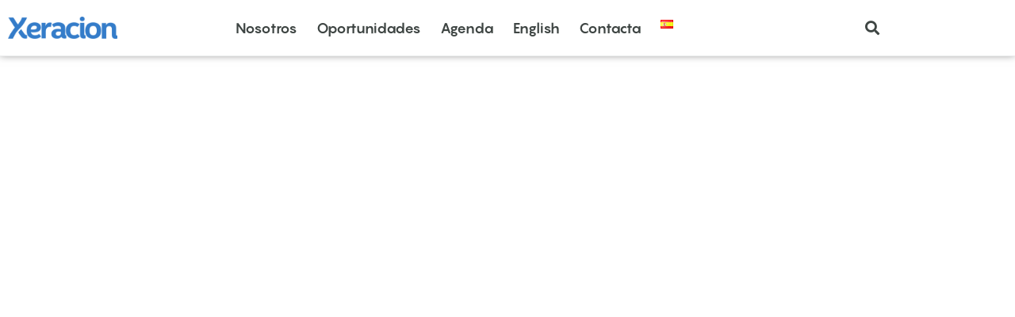

--- FILE ---
content_type: text/html; charset=UTF-8
request_url: https://xeracion.org/adios-sve-bienvenido-cuerpo-europeo-de-solidaridad/
body_size: 31026
content:
<!DOCTYPE html><html lang="es-ES"><head > <script type="litespeed/javascript" data-src="https://www.googletagmanager.com/gtag/js?id=G-D8ZLF53ECR"></script> <script type="litespeed/javascript">window.dataLayer=window.dataLayer||[];function gtag(){dataLayer.push(arguments)}
gtag('js',new Date());gtag('config','G-D8ZLF53ECR')</script> <meta charset="UTF-8" /><meta name="viewport" content="width=device-width, initial-scale=1" /><meta name='robots' content='index, follow, max-image-preview:large, max-snippet:-1, max-video-preview:-1' /><title>Adiós SVE , bienvenido Cuerpo Europeo de Solidaridad. - Xeracion</title><link rel="canonical" href="https://xeracion.org/adios-sve-bienvenido-cuerpo-europeo-de-solidaridad/" /><meta property="og:locale" content="es_ES" /><meta property="og:type" content="article" /><meta property="og:title" content="Adiós SVE , bienvenido Cuerpo Europeo de Solidaridad. - Xeracion" /><meta property="og:description" content="A partir del final de 2018 habrá novedades en el mundo del Programa Erasmus+ y , para ser honestos, no tenemos demasiado claro lo que va a pasar. De todas formas te vamos a contar lo que se sabe hasta ahora. Así que presta mucha atención si quieres irte de voluntario/a al extranjero este año. [&hellip;]" /><meta property="og:url" content="https://xeracion.org/adios-sve-bienvenido-cuerpo-europeo-de-solidaridad/" /><meta property="og:site_name" content="Xeracion" /><meta property="article:publisher" content="https://fb.com/xeracion.org" /><meta property="article:published_time" content="2018-03-28T11:37:00+00:00" /><meta property="article:modified_time" content="2018-03-29T08:48:08+00:00" /><meta property="og:image" content="https://xeracion.org/wp-content/uploads/2018/03/backpack.jpeg" /><meta property="og:image:width" content="1280" /><meta property="og:image:height" content="817" /><meta property="og:image:type" content="image/jpeg" /><meta name="author" content="Xeración" /><meta name="twitter:card" content="summary_large_image" /><meta name="twitter:creator" content="@xeracion" /><meta name="twitter:site" content="@xeracion" /><meta name="twitter:label1" content="Escrito por" /><meta name="twitter:data1" content="Xeración" /><meta name="twitter:label2" content="Tiempo de lectura" /><meta name="twitter:data2" content="1 minuto" /> <script type="application/ld+json" class="yoast-schema-graph">{"@context":"https://schema.org","@graph":[{"@type":"Article","@id":"https://xeracion.org/adios-sve-bienvenido-cuerpo-europeo-de-solidaridad/#article","isPartOf":{"@id":"https://xeracion.org/adios-sve-bienvenido-cuerpo-europeo-de-solidaridad/"},"author":{"name":"Xeración","@id":"https://xeracion.org/#/schema/person/d0a0f24682dfbbba95fab7a14261f72e"},"headline":"Adiós SVE , bienvenido Cuerpo Europeo de Solidaridad.","datePublished":"2018-03-28T11:37:00+00:00","dateModified":"2018-03-29T08:48:08+00:00","mainEntityOfPage":{"@id":"https://xeracion.org/adios-sve-bienvenido-cuerpo-europeo-de-solidaridad/"},"wordCount":284,"publisher":{"@id":"https://xeracion.org/#organization"},"image":{"@id":"https://xeracion.org/adios-sve-bienvenido-cuerpo-europeo-de-solidaridad/#primaryimage"},"thumbnailUrl":"https://xeracion.org/wp-content/uploads/2018/03/backpack.jpeg","keywords":["cuerpo europeo de solidaridad","SVE","voluntariado europeo"],"articleSection":["Voluntariado"],"inLanguage":"es"},{"@type":"WebPage","@id":"https://xeracion.org/adios-sve-bienvenido-cuerpo-europeo-de-solidaridad/","url":"https://xeracion.org/adios-sve-bienvenido-cuerpo-europeo-de-solidaridad/","name":"Adiós SVE , bienvenido Cuerpo Europeo de Solidaridad. - Xeracion","isPartOf":{"@id":"https://xeracion.org/#website"},"primaryImageOfPage":{"@id":"https://xeracion.org/adios-sve-bienvenido-cuerpo-europeo-de-solidaridad/#primaryimage"},"image":{"@id":"https://xeracion.org/adios-sve-bienvenido-cuerpo-europeo-de-solidaridad/#primaryimage"},"thumbnailUrl":"https://xeracion.org/wp-content/uploads/2018/03/backpack.jpeg","datePublished":"2018-03-28T11:37:00+00:00","dateModified":"2018-03-29T08:48:08+00:00","breadcrumb":{"@id":"https://xeracion.org/adios-sve-bienvenido-cuerpo-europeo-de-solidaridad/#breadcrumb"},"inLanguage":"es","potentialAction":[{"@type":"ReadAction","target":["https://xeracion.org/adios-sve-bienvenido-cuerpo-europeo-de-solidaridad/"]}]},{"@type":"ImageObject","inLanguage":"es","@id":"https://xeracion.org/adios-sve-bienvenido-cuerpo-europeo-de-solidaridad/#primaryimage","url":"https://xeracion.org/wp-content/uploads/2018/03/backpack.jpeg","contentUrl":"https://xeracion.org/wp-content/uploads/2018/03/backpack.jpeg","width":"1280","height":"817"},{"@type":"BreadcrumbList","@id":"https://xeracion.org/adios-sve-bienvenido-cuerpo-europeo-de-solidaridad/#breadcrumb","itemListElement":[{"@type":"ListItem","position":1,"name":"Portada","item":"https://xeracion.org/"},{"@type":"ListItem","position":2,"name":"Oportunidades","item":"https://xeracion.org/oportunidades/"},{"@type":"ListItem","position":3,"name":"Adiós SVE , bienvenido Cuerpo Europeo de Solidaridad."}]},{"@type":"WebSite","@id":"https://xeracion.org/#website","url":"https://xeracion.org/","name":"Xeracion","description":"Movilidad | Voluntariado | Sostenibilidad","publisher":{"@id":"https://xeracion.org/#organization"},"potentialAction":[{"@type":"SearchAction","target":{"@type":"EntryPoint","urlTemplate":"https://xeracion.org/?s={search_term_string}"},"query-input":{"@type":"PropertyValueSpecification","valueRequired":true,"valueName":"search_term_string"}}],"inLanguage":"es"},{"@type":"Organization","@id":"https://xeracion.org/#organization","name":"Xeracion","url":"https://xeracion.org/","logo":{"@type":"ImageObject","inLanguage":"es","@id":"https://xeracion.org/#/schema/logo/image/","url":"https://xeracion.org/wp-content/uploads/2020/06/XeracionBlue-e1593195499412.png","contentUrl":"https://xeracion.org/wp-content/uploads/2020/06/XeracionBlue-e1593195499412.png","width":150,"height":31,"caption":"Xeracion"},"image":{"@id":"https://xeracion.org/#/schema/logo/image/"},"sameAs":["https://fb.com/xeracion.org","https://x.com/xeracion","https://instagram.com/xeracion","https://youtube.com/xeracion"]},{"@type":"Person","@id":"https://xeracion.org/#/schema/person/d0a0f24682dfbbba95fab7a14261f72e","name":"Xeración","image":{"@type":"ImageObject","inLanguage":"es","@id":"https://xeracion.org/#/schema/person/image/","url":"https://xeracion.org/wp-content/litespeed/avatar/aefd4544ccbc5940879593b5bd3d91a0.jpg?ver=1768420734","contentUrl":"https://xeracion.org/wp-content/litespeed/avatar/aefd4544ccbc5940879593b5bd3d91a0.jpg?ver=1768420734","caption":"Xeración"},"url":"https://xeracion.org/author/fran/"}]}</script> <link rel='dns-prefetch' href='//www.googletagmanager.com' /><link rel="alternate" type="application/rss+xml" title="Xeracion &raquo; Feed" href="https://xeracion.org/feed/" /><link rel="alternate" type="application/rss+xml" title="Xeracion &raquo; Feed de los comentarios" href="https://xeracion.org/comments/feed/" /><link rel="alternate" type="application/rss+xml" title="Xeracion &raquo; Comentario Adiós SVE , bienvenido Cuerpo Europeo de Solidaridad. del feed" href="https://xeracion.org/adios-sve-bienvenido-cuerpo-europeo-de-solidaridad/feed/" /><link rel="alternate" title="oEmbed (JSON)" type="application/json+oembed" href="https://xeracion.org/wp-json/oembed/1.0/embed?url=https%3A%2F%2Fxeracion.org%2Fadios-sve-bienvenido-cuerpo-europeo-de-solidaridad%2F&#038;lang=es" /><link rel="alternate" title="oEmbed (XML)" type="text/xml+oembed" href="https://xeracion.org/wp-json/oembed/1.0/embed?url=https%3A%2F%2Fxeracion.org%2Fadios-sve-bienvenido-cuerpo-europeo-de-solidaridad%2F&#038;format=xml&#038;lang=es" /><style id='wp-img-auto-sizes-contain-inline-css' type='text/css'>img:is([sizes=auto i],[sizes^="auto," i]){contain-intrinsic-size:3000px 1500px}
/*# sourceURL=wp-img-auto-sizes-contain-inline-css */</style><link data-optimized="2" rel="stylesheet" href="https://xeracion.org/wp-content/litespeed/css/80956443dd9d7b433f7faed9ac3a5576.css?ver=53a51" /><style id='cf-frontend-style-inline-css' type='text/css'>@font-face {
	font-family: 'Red Hat Display';
	font-weight: 100;
	font-display: auto;
	src: url('https://xeracion.org/wp-content/uploads/2022/08/RedHatDisplay-VariableFont_wght.ttf') format('truetype');
}
@font-face {
	font-family: 'Pangram ExtraBold';
	font-weight: 400;
	font-display: auto;
	src: url('https://xeracion.org/wp-content/uploads/2020/04/Pangram-ExtraBold.otf') format('OpenType');
}
@font-face {
	font-family: 'Pangram Bold';
	font-weight: 400;
	font-display: auto;
	src: url('https://xeracion.org/wp-content/uploads/2020/04/Pangram-Bold.otf') format('OpenType');
}
@font-face {
	font-family: 'Pangram';
	font-weight: 400;
	font-display: auto;
	src: url('https://xeracion.org/wp-content/uploads/2020/04/Pangram-Regular.otf') format('OpenType');
}
@font-face {
	font-family: 'Nordea';
	font-weight: 400;
	font-display: auto;
	src: url('https://xeracion.org/wp-content/uploads/2020/04/nordeasanslarge-bold.ttf') format('truetype');
}
/*# sourceURL=cf-frontend-style-inline-css */</style><style id='wp-block-library-theme-inline-css' type='text/css'>.wp-block-audio :where(figcaption){color:#555;font-size:13px;text-align:center}.is-dark-theme .wp-block-audio :where(figcaption){color:#ffffffa6}.wp-block-audio{margin:0 0 1em}.wp-block-code{border:1px solid #ccc;border-radius:4px;font-family:Menlo,Consolas,monaco,monospace;padding:.8em 1em}.wp-block-embed :where(figcaption){color:#555;font-size:13px;text-align:center}.is-dark-theme .wp-block-embed :where(figcaption){color:#ffffffa6}.wp-block-embed{margin:0 0 1em}.blocks-gallery-caption{color:#555;font-size:13px;text-align:center}.is-dark-theme .blocks-gallery-caption{color:#ffffffa6}:root :where(.wp-block-image figcaption){color:#555;font-size:13px;text-align:center}.is-dark-theme :root :where(.wp-block-image figcaption){color:#ffffffa6}.wp-block-image{margin:0 0 1em}.wp-block-pullquote{border-bottom:4px solid;border-top:4px solid;color:currentColor;margin-bottom:1.75em}.wp-block-pullquote :where(cite),.wp-block-pullquote :where(footer),.wp-block-pullquote__citation{color:currentColor;font-size:.8125em;font-style:normal;text-transform:uppercase}.wp-block-quote{border-left:.25em solid;margin:0 0 1.75em;padding-left:1em}.wp-block-quote cite,.wp-block-quote footer{color:currentColor;font-size:.8125em;font-style:normal;position:relative}.wp-block-quote:where(.has-text-align-right){border-left:none;border-right:.25em solid;padding-left:0;padding-right:1em}.wp-block-quote:where(.has-text-align-center){border:none;padding-left:0}.wp-block-quote.is-large,.wp-block-quote.is-style-large,.wp-block-quote:where(.is-style-plain){border:none}.wp-block-search .wp-block-search__label{font-weight:700}.wp-block-search__button{border:1px solid #ccc;padding:.375em .625em}:where(.wp-block-group.has-background){padding:1.25em 2.375em}.wp-block-separator.has-css-opacity{opacity:.4}.wp-block-separator{border:none;border-bottom:2px solid;margin-left:auto;margin-right:auto}.wp-block-separator.has-alpha-channel-opacity{opacity:1}.wp-block-separator:not(.is-style-wide):not(.is-style-dots){width:100px}.wp-block-separator.has-background:not(.is-style-dots){border-bottom:none;height:1px}.wp-block-separator.has-background:not(.is-style-wide):not(.is-style-dots){height:2px}.wp-block-table{margin:0 0 1em}.wp-block-table td,.wp-block-table th{word-break:normal}.wp-block-table :where(figcaption){color:#555;font-size:13px;text-align:center}.is-dark-theme .wp-block-table :where(figcaption){color:#ffffffa6}.wp-block-video :where(figcaption){color:#555;font-size:13px;text-align:center}.is-dark-theme .wp-block-video :where(figcaption){color:#ffffffa6}.wp-block-video{margin:0 0 1em}:root :where(.wp-block-template-part.has-background){margin-bottom:0;margin-top:0;padding:1.25em 2.375em}
/*# sourceURL=/wp-includes/css/dist/block-library/theme.min.css */</style><style id='classic-theme-styles-inline-css' type='text/css'>/*! This file is auto-generated */
.wp-block-button__link{color:#fff;background-color:#32373c;border-radius:9999px;box-shadow:none;text-decoration:none;padding:calc(.667em + 2px) calc(1.333em + 2px);font-size:1.125em}.wp-block-file__button{background:#32373c;color:#fff;text-decoration:none}
/*# sourceURL=/wp-includes/css/classic-themes.min.css */</style><style id='global-styles-inline-css' type='text/css'>:root{--wp--preset--aspect-ratio--square: 1;--wp--preset--aspect-ratio--4-3: 4/3;--wp--preset--aspect-ratio--3-4: 3/4;--wp--preset--aspect-ratio--3-2: 3/2;--wp--preset--aspect-ratio--2-3: 2/3;--wp--preset--aspect-ratio--16-9: 16/9;--wp--preset--aspect-ratio--9-16: 9/16;--wp--preset--color--black: #000000;--wp--preset--color--cyan-bluish-gray: #abb8c3;--wp--preset--color--white: #ffffff;--wp--preset--color--pale-pink: #f78da7;--wp--preset--color--vivid-red: #cf2e2e;--wp--preset--color--luminous-vivid-orange: #ff6900;--wp--preset--color--luminous-vivid-amber: #fcb900;--wp--preset--color--light-green-cyan: #7bdcb5;--wp--preset--color--vivid-green-cyan: #00d084;--wp--preset--color--pale-cyan-blue: #8ed1fc;--wp--preset--color--vivid-cyan-blue: #0693e3;--wp--preset--color--vivid-purple: #9b51e0;--wp--preset--gradient--vivid-cyan-blue-to-vivid-purple: linear-gradient(135deg,rgb(6,147,227) 0%,rgb(155,81,224) 100%);--wp--preset--gradient--light-green-cyan-to-vivid-green-cyan: linear-gradient(135deg,rgb(122,220,180) 0%,rgb(0,208,130) 100%);--wp--preset--gradient--luminous-vivid-amber-to-luminous-vivid-orange: linear-gradient(135deg,rgb(252,185,0) 0%,rgb(255,105,0) 100%);--wp--preset--gradient--luminous-vivid-orange-to-vivid-red: linear-gradient(135deg,rgb(255,105,0) 0%,rgb(207,46,46) 100%);--wp--preset--gradient--very-light-gray-to-cyan-bluish-gray: linear-gradient(135deg,rgb(238,238,238) 0%,rgb(169,184,195) 100%);--wp--preset--gradient--cool-to-warm-spectrum: linear-gradient(135deg,rgb(74,234,220) 0%,rgb(151,120,209) 20%,rgb(207,42,186) 40%,rgb(238,44,130) 60%,rgb(251,105,98) 80%,rgb(254,248,76) 100%);--wp--preset--gradient--blush-light-purple: linear-gradient(135deg,rgb(255,206,236) 0%,rgb(152,150,240) 100%);--wp--preset--gradient--blush-bordeaux: linear-gradient(135deg,rgb(254,205,165) 0%,rgb(254,45,45) 50%,rgb(107,0,62) 100%);--wp--preset--gradient--luminous-dusk: linear-gradient(135deg,rgb(255,203,112) 0%,rgb(199,81,192) 50%,rgb(65,88,208) 100%);--wp--preset--gradient--pale-ocean: linear-gradient(135deg,rgb(255,245,203) 0%,rgb(182,227,212) 50%,rgb(51,167,181) 100%);--wp--preset--gradient--electric-grass: linear-gradient(135deg,rgb(202,248,128) 0%,rgb(113,206,126) 100%);--wp--preset--gradient--midnight: linear-gradient(135deg,rgb(2,3,129) 0%,rgb(40,116,252) 100%);--wp--preset--font-size--small: 13px;--wp--preset--font-size--medium: 20px;--wp--preset--font-size--large: 36px;--wp--preset--font-size--x-large: 42px;--wp--preset--spacing--20: 0.44rem;--wp--preset--spacing--30: 0.67rem;--wp--preset--spacing--40: 1rem;--wp--preset--spacing--50: 1.5rem;--wp--preset--spacing--60: 2.25rem;--wp--preset--spacing--70: 3.38rem;--wp--preset--spacing--80: 5.06rem;--wp--preset--shadow--natural: 6px 6px 9px rgba(0, 0, 0, 0.2);--wp--preset--shadow--deep: 12px 12px 50px rgba(0, 0, 0, 0.4);--wp--preset--shadow--sharp: 6px 6px 0px rgba(0, 0, 0, 0.2);--wp--preset--shadow--outlined: 6px 6px 0px -3px rgb(255, 255, 255), 6px 6px rgb(0, 0, 0);--wp--preset--shadow--crisp: 6px 6px 0px rgb(0, 0, 0);}:where(.is-layout-flex){gap: 0.5em;}:where(.is-layout-grid){gap: 0.5em;}body .is-layout-flex{display: flex;}.is-layout-flex{flex-wrap: wrap;align-items: center;}.is-layout-flex > :is(*, div){margin: 0;}body .is-layout-grid{display: grid;}.is-layout-grid > :is(*, div){margin: 0;}:where(.wp-block-columns.is-layout-flex){gap: 2em;}:where(.wp-block-columns.is-layout-grid){gap: 2em;}:where(.wp-block-post-template.is-layout-flex){gap: 1.25em;}:where(.wp-block-post-template.is-layout-grid){gap: 1.25em;}.has-black-color{color: var(--wp--preset--color--black) !important;}.has-cyan-bluish-gray-color{color: var(--wp--preset--color--cyan-bluish-gray) !important;}.has-white-color{color: var(--wp--preset--color--white) !important;}.has-pale-pink-color{color: var(--wp--preset--color--pale-pink) !important;}.has-vivid-red-color{color: var(--wp--preset--color--vivid-red) !important;}.has-luminous-vivid-orange-color{color: var(--wp--preset--color--luminous-vivid-orange) !important;}.has-luminous-vivid-amber-color{color: var(--wp--preset--color--luminous-vivid-amber) !important;}.has-light-green-cyan-color{color: var(--wp--preset--color--light-green-cyan) !important;}.has-vivid-green-cyan-color{color: var(--wp--preset--color--vivid-green-cyan) !important;}.has-pale-cyan-blue-color{color: var(--wp--preset--color--pale-cyan-blue) !important;}.has-vivid-cyan-blue-color{color: var(--wp--preset--color--vivid-cyan-blue) !important;}.has-vivid-purple-color{color: var(--wp--preset--color--vivid-purple) !important;}.has-black-background-color{background-color: var(--wp--preset--color--black) !important;}.has-cyan-bluish-gray-background-color{background-color: var(--wp--preset--color--cyan-bluish-gray) !important;}.has-white-background-color{background-color: var(--wp--preset--color--white) !important;}.has-pale-pink-background-color{background-color: var(--wp--preset--color--pale-pink) !important;}.has-vivid-red-background-color{background-color: var(--wp--preset--color--vivid-red) !important;}.has-luminous-vivid-orange-background-color{background-color: var(--wp--preset--color--luminous-vivid-orange) !important;}.has-luminous-vivid-amber-background-color{background-color: var(--wp--preset--color--luminous-vivid-amber) !important;}.has-light-green-cyan-background-color{background-color: var(--wp--preset--color--light-green-cyan) !important;}.has-vivid-green-cyan-background-color{background-color: var(--wp--preset--color--vivid-green-cyan) !important;}.has-pale-cyan-blue-background-color{background-color: var(--wp--preset--color--pale-cyan-blue) !important;}.has-vivid-cyan-blue-background-color{background-color: var(--wp--preset--color--vivid-cyan-blue) !important;}.has-vivid-purple-background-color{background-color: var(--wp--preset--color--vivid-purple) !important;}.has-black-border-color{border-color: var(--wp--preset--color--black) !important;}.has-cyan-bluish-gray-border-color{border-color: var(--wp--preset--color--cyan-bluish-gray) !important;}.has-white-border-color{border-color: var(--wp--preset--color--white) !important;}.has-pale-pink-border-color{border-color: var(--wp--preset--color--pale-pink) !important;}.has-vivid-red-border-color{border-color: var(--wp--preset--color--vivid-red) !important;}.has-luminous-vivid-orange-border-color{border-color: var(--wp--preset--color--luminous-vivid-orange) !important;}.has-luminous-vivid-amber-border-color{border-color: var(--wp--preset--color--luminous-vivid-amber) !important;}.has-light-green-cyan-border-color{border-color: var(--wp--preset--color--light-green-cyan) !important;}.has-vivid-green-cyan-border-color{border-color: var(--wp--preset--color--vivid-green-cyan) !important;}.has-pale-cyan-blue-border-color{border-color: var(--wp--preset--color--pale-cyan-blue) !important;}.has-vivid-cyan-blue-border-color{border-color: var(--wp--preset--color--vivid-cyan-blue) !important;}.has-vivid-purple-border-color{border-color: var(--wp--preset--color--vivid-purple) !important;}.has-vivid-cyan-blue-to-vivid-purple-gradient-background{background: var(--wp--preset--gradient--vivid-cyan-blue-to-vivid-purple) !important;}.has-light-green-cyan-to-vivid-green-cyan-gradient-background{background: var(--wp--preset--gradient--light-green-cyan-to-vivid-green-cyan) !important;}.has-luminous-vivid-amber-to-luminous-vivid-orange-gradient-background{background: var(--wp--preset--gradient--luminous-vivid-amber-to-luminous-vivid-orange) !important;}.has-luminous-vivid-orange-to-vivid-red-gradient-background{background: var(--wp--preset--gradient--luminous-vivid-orange-to-vivid-red) !important;}.has-very-light-gray-to-cyan-bluish-gray-gradient-background{background: var(--wp--preset--gradient--very-light-gray-to-cyan-bluish-gray) !important;}.has-cool-to-warm-spectrum-gradient-background{background: var(--wp--preset--gradient--cool-to-warm-spectrum) !important;}.has-blush-light-purple-gradient-background{background: var(--wp--preset--gradient--blush-light-purple) !important;}.has-blush-bordeaux-gradient-background{background: var(--wp--preset--gradient--blush-bordeaux) !important;}.has-luminous-dusk-gradient-background{background: var(--wp--preset--gradient--luminous-dusk) !important;}.has-pale-ocean-gradient-background{background: var(--wp--preset--gradient--pale-ocean) !important;}.has-electric-grass-gradient-background{background: var(--wp--preset--gradient--electric-grass) !important;}.has-midnight-gradient-background{background: var(--wp--preset--gradient--midnight) !important;}.has-small-font-size{font-size: var(--wp--preset--font-size--small) !important;}.has-medium-font-size{font-size: var(--wp--preset--font-size--medium) !important;}.has-large-font-size{font-size: var(--wp--preset--font-size--large) !important;}.has-x-large-font-size{font-size: var(--wp--preset--font-size--x-large) !important;}
:where(.wp-block-post-template.is-layout-flex){gap: 1.25em;}:where(.wp-block-post-template.is-layout-grid){gap: 1.25em;}
:where(.wp-block-term-template.is-layout-flex){gap: 1.25em;}:where(.wp-block-term-template.is-layout-grid){gap: 1.25em;}
:where(.wp-block-columns.is-layout-flex){gap: 2em;}:where(.wp-block-columns.is-layout-grid){gap: 2em;}
:root :where(.wp-block-pullquote){font-size: 1.5em;line-height: 1.6;}
/*# sourceURL=global-styles-inline-css */</style> <script type="litespeed/javascript" data-src="https://xeracion.org/wp-includes/js/jquery/jquery.min.js" id="jquery-core-js"></script> <script id="cookie-law-info-js-extra" type="litespeed/javascript">var Cli_Data={"nn_cookie_ids":[],"cookielist":[],"non_necessary_cookies":[],"ccpaEnabled":"","ccpaRegionBased":"","ccpaBarEnabled":"","strictlyEnabled":["necessary","obligatoire"],"ccpaType":"gdpr","js_blocking":"1","custom_integration":"","triggerDomRefresh":"","secure_cookies":""};var cli_cookiebar_settings={"animate_speed_hide":"500","animate_speed_show":"500","background":"#FFF","border":"#b1a6a6c2","border_on":"","button_1_button_colour":"#61a229","button_1_button_hover":"#4e8221","button_1_link_colour":"#fff","button_1_as_button":"1","button_1_new_win":"","button_2_button_colour":"#333","button_2_button_hover":"#292929","button_2_link_colour":"#444","button_2_as_button":"","button_2_hidebar":"","button_3_button_colour":"#dedfe0","button_3_button_hover":"#b2b2b3","button_3_link_colour":"#333333","button_3_as_button":"1","button_3_new_win":"","button_4_button_colour":"#dedfe0","button_4_button_hover":"#b2b2b3","button_4_link_colour":"#333333","button_4_as_button":"1","button_7_button_colour":"#61a229","button_7_button_hover":"#4e8221","button_7_link_colour":"#fff","button_7_as_button":"1","button_7_new_win":"","font_family":"inherit","header_fix":"","notify_animate_hide":"1","notify_animate_show":"","notify_div_id":"#cookie-law-info-bar","notify_position_horizontal":"right","notify_position_vertical":"bottom","scroll_close":"","scroll_close_reload":"","accept_close_reload":"","reject_close_reload":"","showagain_tab":"","showagain_background":"#fff","showagain_border":"#000","showagain_div_id":"#cookie-law-info-again","showagain_x_position":"100px","text":"#333333","show_once_yn":"","show_once":"10000","logging_on":"","as_popup":"","popup_overlay":"","bar_heading_text":"","cookie_bar_as":"widget","popup_showagain_position":"bottom-right","widget_position":"right"};var log_object={"ajax_url":"https://xeracion.org/wp-admin/admin-ajax.php"}</script> <script type="litespeed/javascript" data-src="https://www.googletagmanager.com/gtag/js?id=G-D8ZLF53ECR&#039;=&#039;async" id="jupiterx-gtag-script-js"></script> <script id="jupiterx-gtag-script-js-after" type="litespeed/javascript">window.dataLayer=window.dataLayer||[];function gtag(){dataLayer.push(arguments)}
gtag('js',new Date());gtag('config','G-D8ZLF53ECR',{'anonymize_ip':!0})</script> <script id="jupiterx-webfont-js-after" type="litespeed/javascript">WebFont.load({google:{families:['Poppins:100,200,300,400,500,600,700,800,900,100italic,200italic,300italic,400italic,500italic,600italic,700italic,800italic,900italic']}})</script> <link rel="https://api.w.org/" href="https://xeracion.org/wp-json/" /><link rel="alternate" title="JSON" type="application/json" href="https://xeracion.org/wp-json/wp/v2/posts/23252" /><link rel="EditURI" type="application/rsd+xml" title="RSD" href="https://xeracion.org/xmlrpc.php?rsd" /><meta name="generator" content="WordPress 6.9" /><link rel='shortlink' href='https://xeracion.org/?p=23252' /><meta name="generator" content="webp-uploads 2.6.1"><meta name="ti-site-data" content="[base64]" /><meta name="generator" content="Elementor 3.34.1; features: additional_custom_breakpoints; settings: css_print_method-external, google_font-enabled, font_display-auto"><style>.e-con.e-parent:nth-of-type(n+4):not(.e-lazyloaded):not(.e-no-lazyload),
				.e-con.e-parent:nth-of-type(n+4):not(.e-lazyloaded):not(.e-no-lazyload) * {
					background-image: none !important;
				}
				@media screen and (max-height: 1024px) {
					.e-con.e-parent:nth-of-type(n+3):not(.e-lazyloaded):not(.e-no-lazyload),
					.e-con.e-parent:nth-of-type(n+3):not(.e-lazyloaded):not(.e-no-lazyload) * {
						background-image: none !important;
					}
				}
				@media screen and (max-height: 640px) {
					.e-con.e-parent:nth-of-type(n+2):not(.e-lazyloaded):not(.e-no-lazyload),
					.e-con.e-parent:nth-of-type(n+2):not(.e-lazyloaded):not(.e-no-lazyload) * {
						background-image: none !important;
					}
				}</style><link rel="pingback" href="https://xeracion.org/xmlrpc.php"><link rel="icon" href="https://xeracion.org/wp-content/uploads/2021/05/XeracionXblue-96x96.png" sizes="32x32" /><link rel="icon" href="https://xeracion.org/wp-content/uploads/2021/05/XeracionXblue.png" sizes="192x192" /><link rel="apple-touch-icon" href="https://xeracion.org/wp-content/uploads/2021/05/XeracionXblue.png" /><meta name="msapplication-TileImage" content="https://xeracion.org/wp-content/uploads/2021/05/XeracionXblue.png" /></head><body class="wp-singular post-template-default single single-post postid-23252 single-format-standard wp-custom-logo wp-theme-jupiterx no-js elementor-page-27163 elementor-default elementor-template-full-width elementor-kit-34634 jupiterx-post-template-3" itemscope="itemscope" itemtype="http://schema.org/WebPage"><a class="jupiterx-a11y jupiterx-a11y-skip-navigation-link" href="#jupiterx-main">Skip to content</a><div class="jupiterx-site"><header class="jupiterx-header jupiterx-header-custom" data-jupiterx-settings="{&quot;breakpoint&quot;:&quot;767.98&quot;,&quot;template&quot;:&quot;24610&quot;}" role="banner" itemscope="itemscope" itemtype="http://schema.org/WPHeader"><header data-elementor-type="header" data-elementor-id="24610" class="elementor elementor-24610 elementor-location-header" data-elementor-post-type="elementor_library"><header class="elementor-section elementor-top-section elementor-element elementor-element-368a6fdd elementor-section-height-min-height sticky-header elementor-section-content-middle elementor-section-boxed elementor-section-height-default elementor-section-items-middle" data-id="368a6fdd" data-element_type="section" data-settings="{&quot;background_background&quot;:&quot;classic&quot;}"><div class="elementor-background-overlay"></div><div class="elementor-container elementor-column-gap-default"><div class="elementor-column elementor-col-25 elementor-top-column elementor-element elementor-element-6e944bbd raven-column-flex-horizontal" data-id="6e944bbd" data-element_type="column"><div class="elementor-widget-wrap elementor-element-populated"><div class="elementor-element elementor-element-4be643c elementor-widget__width-initial elementor-widget-mobile__width-auto elementor-widget elementor-widget-raven-site-logo" data-id="4be643c" data-element_type="widget" data-widget_type="raven-site-logo.default"><div class="elementor-widget-container"><div class="raven-widget-wrapper"><div class="raven-site-logo">
<a class="raven-site-logo-link" href="https://xeracion.org">
<picture><img alt="Xeracion" data-no-lazy="1" src=' https://xeracion.org/wp-content/uploads/2020/08/XeracionBlue-e1607377427197.png '></picture>									</a></div></div></div></div></div></div><div class="elementor-column elementor-col-50 elementor-top-column elementor-element elementor-element-0ec93bc" data-id="0ec93bc" data-element_type="column"><div class="elementor-widget-wrap elementor-element-populated"><div class="elementor-element elementor-element-6cde801 raven-breakpoint-tablet raven-nav-menu-align-right elementor-widget__width-auto animated-slow elementor-widget elementor-widget-raven-nav-menu" data-id="6cde801" data-element_type="widget" data-settings="{&quot;submenu_space_between&quot;:{&quot;unit&quot;:&quot;px&quot;,&quot;size&quot;:10,&quot;sizes&quot;:[]},&quot;mobile_layout&quot;:&quot;full-screen&quot;,&quot;_animation&quot;:&quot;none&quot;,&quot;submenu_icon&quot;:&quot;&lt;svg 0=\&quot;fas fa-chevron-down\&quot; class=\&quot;e-font-icon-svg e-fas-chevron-down\&quot;&gt;\n\t\t\t\t\t&lt;use xlink:href=\&quot;#fas-chevron-down\&quot;&gt;\n\t\t\t\t\t\t&lt;symbol id=\&quot;fas-chevron-down\&quot; viewBox=\&quot;0 0 448 512\&quot;&gt;\n\t\t\t\t\t\t\t&lt;path d=\&quot;M207.029 381.476L12.686 187.132c-9.373-9.373-9.373-24.569 0-33.941l22.667-22.667c9.357-9.357 24.522-9.375 33.901-.04L224 284.505l154.745-154.021c9.379-9.335 24.544-9.317 33.901.04l22.667 22.667c9.373 9.373 9.373 24.569 0 33.941L240.971 381.476c-9.373 9.372-24.569 9.372-33.942 0z\&quot;&gt;&lt;\/path&gt;\n\t\t\t\t\t\t&lt;\/symbol&gt;\n\t\t\t\t\t&lt;\/use&gt;\n\t\t\t\t&lt;\/svg&gt;&quot;,&quot;submenu_opening_position&quot;:&quot;bottom&quot;,&quot;mobile_menu_item_full_width&quot;:&quot;no&quot;}" data-widget_type="raven-nav-menu.default"><div class="elementor-widget-container"><nav class="raven-nav-menu-main raven-nav-menu-horizontal raven-nav-menu-tablet- raven-nav-menu-mobile- raven-nav-icons-hidden-desktop raven-nav-icons-hidden-tablet raven-nav-icons-hidden-mobile"><ul id="menu-6cde801" class="raven-nav-menu"><li class="menu-item menu-item-type-post_type menu-item-object-page menu-item-30945"><a href="https://xeracion.org/nosotros/" class="raven-menu-item raven-link-item ">Nosotros</a></li><li class="menu-item menu-item-type-post_type menu-item-object-page current_page_parent menu-item-has-children menu-item-29347"><a href="https://xeracion.org/oportunidades/" class="raven-menu-item raven-link-item ">Oportunidades</a><ul class="0 sub-menu raven-submenu"><li class="menu-item menu-item-type-post_type menu-item-object-page menu-item-30283"><a href="https://xeracion.org/intercambios/" class="raven-submenu-item raven-link-item ">Intercambios</a></li><li class="menu-item menu-item-type-post_type menu-item-object-page menu-item-30295"><a href="https://xeracion.org/cursos/" class="raven-submenu-item raven-link-item ">Cursos</a></li><li class="menu-item menu-item-type-post_type menu-item-object-page menu-item-30041"><a href="https://xeracion.org/voluntariado-europeo/" class="raven-submenu-item raven-link-item ">Voluntariado</a></li></ul></li><li class="menu-item menu-item-type-post_type menu-item-object-page menu-item-31032"><a href="https://xeracion.org/agenda/" class="raven-menu-item raven-link-item ">Agenda</a></li><li class="menu-item menu-item-type-post_type menu-item-object-page menu-item-has-children menu-item-4072"><a href="https://xeracion.org/english/" class="raven-menu-item raven-link-item ">English</a><ul class="0 sub-menu raven-submenu"><li class="menu-item menu-item-type-post_type menu-item-object-page menu-item-30002"><a href="https://xeracion.org/volunteering/" class="raven-submenu-item raven-link-item ">Volunteering</a></li><li class="menu-item menu-item-type-post_type menu-item-object-page menu-item-30962"><a href="https://xeracion.org/internships/" class="raven-submenu-item raven-link-item ">Internships</a></li></ul></li><li class="menu-item menu-item-type-custom menu-item-object-custom menu-item-30741"><a href="https://wa.me/message/AS4OMZU6KCLOO1" class="raven-menu-item raven-link-item ">Contacta</a></li><li class="pll-parent-menu-item menu-item menu-item-type-custom menu-item-object-custom menu-item-31031"><a href="#pll_switcher" class="raven-menu-item raven-link-item "><img src="[data-uri]" alt="Español" width="16" height="11" style="width: 16px; height: 11px;" /></a></li></ul></nav><div class="raven-nav-menu-toggle"><div class="raven-nav-menu-toggle-button raven-nav-menu-toggle-button-svg"><div class="raven-nav-menu-custom-icon"></div></div></div><nav class="raven-nav-icons-hidden-desktop raven-nav-icons-hidden-tablet raven-nav-icons-hidden-mobile raven-nav-menu-mobile raven-nav-menu-full-screen"><div class="raven-nav-menu-close-button">
<span class="raven-nav-menu-close-icon">&times;</span></div><div class="raven-container"><ul id="menu-mobile-6cde801" class="raven-nav-menu"><li class="menu-item menu-item-type-post_type menu-item-object-page menu-item-30945"><a href="https://xeracion.org/nosotros/" class="raven-menu-item raven-link-item ">Nosotros</a></li><li class="menu-item menu-item-type-post_type menu-item-object-page current_page_parent menu-item-has-children menu-item-29347"><a href="https://xeracion.org/oportunidades/" class="raven-menu-item raven-link-item ">Oportunidades</a><ul class="0 sub-menu raven-submenu"><li class="menu-item menu-item-type-post_type menu-item-object-page menu-item-30283"><a href="https://xeracion.org/intercambios/" class="raven-submenu-item raven-link-item ">Intercambios</a></li><li class="menu-item menu-item-type-post_type menu-item-object-page menu-item-30295"><a href="https://xeracion.org/cursos/" class="raven-submenu-item raven-link-item ">Cursos</a></li><li class="menu-item menu-item-type-post_type menu-item-object-page menu-item-30041"><a href="https://xeracion.org/voluntariado-europeo/" class="raven-submenu-item raven-link-item ">Voluntariado</a></li></ul></li><li class="menu-item menu-item-type-post_type menu-item-object-page menu-item-31032"><a href="https://xeracion.org/agenda/" class="raven-menu-item raven-link-item ">Agenda</a></li><li class="menu-item menu-item-type-post_type menu-item-object-page menu-item-has-children menu-item-4072"><a href="https://xeracion.org/english/" class="raven-menu-item raven-link-item ">English</a><ul class="0 sub-menu raven-submenu"><li class="menu-item menu-item-type-post_type menu-item-object-page menu-item-30002"><a href="https://xeracion.org/volunteering/" class="raven-submenu-item raven-link-item ">Volunteering</a></li><li class="menu-item menu-item-type-post_type menu-item-object-page menu-item-30962"><a href="https://xeracion.org/internships/" class="raven-submenu-item raven-link-item ">Internships</a></li></ul></li><li class="menu-item menu-item-type-custom menu-item-object-custom menu-item-30741"><a href="https://wa.me/message/AS4OMZU6KCLOO1" class="raven-menu-item raven-link-item ">Contacta</a></li><li class="pll-parent-menu-item menu-item menu-item-type-custom menu-item-object-custom menu-item-31031"><a href="#pll_switcher" class="raven-menu-item raven-link-item "><img src="[data-uri]" alt="Español" width="16" height="11" style="width: 16px; height: 11px;" /></a></li></ul></div></nav></div></div></div></div><div class="elementor-column elementor-col-25 elementor-top-column elementor-element elementor-element-d9d95d2 raven-column-flex-horizontal" data-id="d9d95d2" data-element_type="column"><div class="elementor-widget-wrap elementor-element-populated"><div class="elementor-element elementor-element-6e1ad81 elementor-widget-mobile__width-auto elementor-widget__width-initial elementor-widget elementor-widget-raven-search-form" data-id="6e1ad81" data-element_type="widget" data-settings="{&quot;_skin&quot;:&quot;full&quot;}" data-widget_type="raven-search-form.full"><div class="elementor-widget-container"><form class="raven-search-form raven-search-form-full" method="get" action="https://xeracion.org/" role="search"><div class="raven-search-form-container">
<span class="raven-search-form-button raven-search-form-toggle raven-search-form-button-svg" tabindex="-1">
<i class="fas fa-search"></i>						</span></div><div class="raven-search-form-lightbox">
<span class="raven-search-form-close" tabindex="-1">&times;</span>
<label class="elementor-screen-only" for="raven-search-form-input">Search</label>
<input id="raven-search-form-input" class="raven-search-form-input" type="search" name="s" placeholder="" /></div></form></div></div></div></div></div></header></header></header><main id="jupiterx-main" class="jupiterx-main"><div data-elementor-type="single-post" data-elementor-id="27163" class="elementor elementor-27163 elementor-location-single post-23252 post type-post status-publish format-standard has-post-thumbnail hentry category-voluntariado tag-cuerpo-europeo-de-solidaridad tag-sve tag-voluntariado-europeo" data-elementor-post-type="elementor_library"><section class="elementor-section elementor-top-section elementor-element elementor-element-7a743716 animated-slow elementor-section-full_width elementor-section-height-default elementor-section-height-default elementor-invisible" data-id="7a743716" data-element_type="section" data-settings="{&quot;animation&quot;:&quot;fadeIn&quot;,&quot;animation_delay&quot;:700}"><div class="elementor-container elementor-column-gap-default"><div class="elementor-column elementor-col-100 elementor-top-column elementor-element elementor-element-7cc491b7" data-id="7cc491b7" data-element_type="column"><div class="elementor-widget-wrap elementor-element-populated"><div class="elementor-element elementor-element-73436195 elementor-invisible elementor-widget elementor-widget-theme-post-featured-image elementor-widget-image" data-id="73436195" data-element_type="widget" data-settings="{&quot;_animation&quot;:&quot;fadeInUp&quot;}" data-widget_type="theme-post-featured-image.default"><div class="elementor-widget-container">
<img data-lazyloaded="1" src="[data-uri]" width="1280" height="817" data-src="https://xeracion.org/wp-content/uploads/2018/03/backpack.jpeg" class="attachment-full size-full wp-image-23314" alt="" data-srcset="https://xeracion.org/wp-content/uploads/2018/03/backpack.jpeg 1280w, https://xeracion.org/wp-content/uploads/2018/03/backpack-300x191.jpeg 300w, https://xeracion.org/wp-content/uploads/2018/03/backpack-768x490.jpeg 768w, https://xeracion.org/wp-content/uploads/2018/03/backpack-1024x654.jpeg 1024w" data-sizes="(max-width: 1280px) 100vw, 1280px" /></div></div></div></div></div></section><section class="elementor-section elementor-top-section elementor-element elementor-element-2fd669f3 animated-slow elementor-section-boxed elementor-section-height-default elementor-section-height-default elementor-invisible" data-id="2fd669f3" data-element_type="section" data-settings="{&quot;background_background&quot;:&quot;classic&quot;,&quot;shape_divider_bottom&quot;:&quot;pyramids&quot;,&quot;shape_divider_bottom_negative&quot;:&quot;yes&quot;,&quot;animation&quot;:&quot;fadeIn&quot;,&quot;animation_delay&quot;:100}"><div class="elementor-shape elementor-shape-bottom" aria-hidden="true" data-negative="true">
<svg xmlns="http://www.w3.org/2000/svg" viewBox="0 0 1000 100" preserveAspectRatio="none">
<path class="elementor-shape-fill" d="M761.9,40.6L643.1,24L333.9,93.8L0.1,1H0v99h1000V1"/>
</svg></div><div class="elementor-container elementor-column-gap-default"><div class="elementor-column elementor-col-100 elementor-top-column elementor-element elementor-element-57317747" data-id="57317747" data-element_type="column"><div class="elementor-widget-wrap elementor-element-populated"><section class="elementor-section elementor-inner-section elementor-element elementor-element-7bac80a8 elementor-section-boxed elementor-section-height-default elementor-section-height-default" data-id="7bac80a8" data-element_type="section"><div class="elementor-container elementor-column-gap-default"><div class="elementor-column elementor-col-100 elementor-inner-column elementor-element elementor-element-4af6f6b2" data-id="4af6f6b2" data-element_type="column"><div class="elementor-widget-wrap elementor-element-populated"><div class="elementor-element elementor-element-2daff17a elementor-widget elementor-widget-theme-post-title elementor-page-title elementor-widget-heading" data-id="2daff17a" data-element_type="widget" data-widget_type="theme-post-title.default"><div class="elementor-widget-container"><h1 class="elementor-heading-title elementor-size-default">Adiós SVE , bienvenido Cuerpo Europeo de Solidaridad.</h1></div></div><div class="elementor-element elementor-element-48e3708e elementor-align-center elementor-mobile-align-center elementor-widget elementor-widget-post-info" data-id="48e3708e" data-element_type="widget" data-widget_type="post-info.default"><div class="elementor-widget-container"><ul class="elementor-inline-items elementor-icon-list-items elementor-post-info"><li class="elementor-icon-list-item elementor-repeater-item-21dd0cd elementor-inline-item" itemprop="datePublished">
<a href="https://xeracion.org/2018/03/28/">
<span class="elementor-icon-list-icon">
<i aria-hidden="true" class="far fa-calendar"></i>							</span>
<span class="elementor-icon-list-text elementor-post-info__item elementor-post-info__item--type-date">
<time>28/03/2018</time>					</span>
</a></li></ul></div></div></div></div></div></section></div></div></div></section><section class="elementor-section elementor-top-section elementor-element elementor-element-1bbe664e elementor-section-stretched animated-slow elementor-section-boxed elementor-section-height-default elementor-section-height-default elementor-invisible" data-id="1bbe664e" data-element_type="section" data-settings="{&quot;background_background&quot;:&quot;classic&quot;,&quot;stretch_section&quot;:&quot;section-stretched&quot;,&quot;animation&quot;:&quot;fadeIn&quot;,&quot;animation_delay&quot;:700}"><div class="elementor-container elementor-column-gap-default"><div class="elementor-column elementor-col-100 elementor-top-column elementor-element elementor-element-56b5e881" data-id="56b5e881" data-element_type="column"><div class="elementor-widget-wrap elementor-element-populated"><div class="elementor-element elementor-element-6e3094fe elementor-widget elementor-widget-theme-post-content" data-id="6e3094fe" data-element_type="widget" data-widget_type="theme-post-content.default"><div class="elementor-widget-container"><p><span style="font-weight: 400;">A partir del final de 2018 habrá novedades en el mundo del Programa Erasmus+ y , para ser honestos, no tenemos demasiado claro lo que va a pasar. De todas formas te vamos a contar lo que se sabe hasta ahora. Así que presta mucha atención si quieres irte de voluntario/a al extranjero este año.</span></p><p><b>¿Que cambia?</b><span style="font-weight: 400;"><br />
</span><span style="font-weight: 400;">&#8211; Tenemos que decir adiós al Servicio Voluntario Europeo (ohhhhhh!!!), ya que será reemplazado por algo llamado Cuerpo Europeo de Solidaridad.</span><span style="font-weight: 400;"><br />
</span><span style="font-weight: 400;">&#8211; Para participar en el Cuerpo Europeo de Solidaridad, tienes que registrarte en este <a href="https://europa.eu/youth/solidarity/register/check_en" target="_blank" rel="noopener">link</a> .<br />
</span><span style="font-weight: 400;">La inscripción en esta base de datos es necesaria para la búsqueda de proyectos y servirá a las organizaciones de acogida para encontrar voluntarios. </span><span style="font-weight: 400;"><br />
</span><span style="font-weight: 400;">&#8211; Además de proyectos de voluntariado se añade </span><span style="font-weight: 400;">la sección de empleo que</span><span style="font-weight: 400;"> te </span><span style="font-weight: 400;">ofrecerá oportunidades de empleo o prácticas en el mismo tipo de asociaciones en las que puedes hacer SVE. En esta modalidad te podrán ofrecer un contrato de trabajo con las condiciones nacionales pertinentes. ¿Habrá algún apoyo de mamá Europa? pues todavía no se sabe con certeza.</span></p><p><span style="font-weight: 400;">¿</span><b>Que NO cambia?</b><span style="font-weight: 400;"><br />
</span><span style="font-weight: 400;">&#8211; Para participar debes tener entre los 17 y 30 años.</span><span style="font-weight: 400;"><br />
</span><span style="font-weight: 400;">&#8211; Gastos de viaje (ida y vuelta), alimentación,</span><span style="font-weight: 400;"> alojamiento, seguro médico </span><span style="font-weight: 400;">y pocket money están cubiertos con las mismas cantidades que hasta ahora.</span><span style="font-weight: 400;"><br />
</span><span style="font-weight: 400;">&#8211; Los proyectos pueden durar de 2 a 12 meses </span><span style="font-weight: 400;">y se desarrollan en cualquiera de los países del programa (Unión Europea, Turquía, Macedonia, Islandia y Noruega).</span></p><p><span style="font-weight: 400;">Si los retos no te asustan y quieres salir de tu zona de confort, inscribite ya al Cuerpo Europeo de Solidaridad!</span></p></div></div></div></div></div></section><section class="elementor-section elementor-top-section elementor-element elementor-element-56512e52 elementor-section-boxed elementor-section-height-default elementor-section-height-default elementor-invisible" data-id="56512e52" data-element_type="section" data-settings="{&quot;animation&quot;:&quot;fadeIn&quot;}"><div class="elementor-container elementor-column-gap-default"><div class="elementor-column elementor-col-100 elementor-top-column elementor-element elementor-element-52b6ae83" data-id="52b6ae83" data-element_type="column"><div class="elementor-widget-wrap elementor-element-populated"><div class="elementor-element elementor-element-942d7ea raven-post-navigation-type-standard elementor-widget elementor-widget-raven-post-navigation" data-id="942d7ea" data-element_type="widget" data-widget_type="raven-post-navigation.default"><div class="elementor-widget-container"><div class="raven-post-navigation">
<a href="https://xeracion.org/mis-primeros-dias-en-galicia/" rel="prev"><div class="raven-post-navigation-previous-post raven-post-navigation-content-wrapper"><span class="raven-post-navigation-prev-arrow raven-post-navigation-arrow"><i class="fas fa-arrow-left"></i></span><div class="raven-post-navigation-previous-post-content raven-post-navigation-next-previous-content"><span class="raven-post-navigation-prev-thumbnail raven-post-navigation-thumbnail"><img data-lazyloaded="1" src="[data-uri]" width="1024" height="555" data-src="https://xeracion.org/wp-content/uploads/2018/03/cag-sfondo-e1521723242956-1024x555.jpg" class="attachment-large size-large wp-post-image" alt="" decoding="async" data-srcset="https://xeracion.org/wp-content/uploads/2018/03/cag-sfondo-e1521723242956.jpg 1024w, https://xeracion.org/wp-content/uploads/2018/03/cag-sfondo-e1521723242956-300x163.jpg 300w, https://xeracion.org/wp-content/uploads/2018/03/cag-sfondo-e1521723242956-768x416.jpg 768w, https://xeracion.org/wp-content/uploads/2018/03/cag-sfondo-e1521723242956-330x179.jpg 330w, https://xeracion.org/wp-content/uploads/2018/03/cag-sfondo-e1521723242956-736x399.jpg 736w, https://xeracion.org/wp-content/uploads/2018/03/cag-sfondo-e1521723242956-414x224.jpg 414w" data-sizes="(max-width: 1024px) 100vw, 1024px" /></span><div class="raven-post-navigation-title-wrapper"><span class="raven-post-navigation-prev-label raven-post-navigation-label">Anterior</span> <span class="raven-post-navigation-prev-title raven-post-navigation-title">Mis primeros días en Galicia</span></div></div></div></a><a href="https://xeracion.org/berlin-te-llama-para-hablar-de-migraciones/" rel="next"><div class="raven-post-navigation-next-post raven-post-navigation-content-wrapper"><span class="raven-post-navigation-next-arrow raven-post-navigation-arrow"><i class="fas fa-arrow-right"></i></span><div class="raven-post-navigation-next-post-content raven-post-navigation-next-previous-content"><span class="raven-post-navigation-next-thumbnail raven-post-navigation-thumbnail"><img data-lazyloaded="1" src="[data-uri]" width="1024" height="681" data-src="https://xeracion.org/wp-content/uploads/2018/04/berlin-mayo-e1523380580408-1024x681.jpg" class="attachment-large size-large wp-post-image" alt="" decoding="async" data-srcset="https://xeracion.org/wp-content/uploads/2018/04/berlin-mayo-e1523380580408-1024x681.jpg 1024w, https://xeracion.org/wp-content/uploads/2018/04/berlin-mayo-e1523380580408-300x199.jpg 300w, https://xeracion.org/wp-content/uploads/2018/04/berlin-mayo-e1523380580408-768x511.jpg 768w, https://xeracion.org/wp-content/uploads/2018/04/berlin-mayo-e1523380580408-150x100.jpg 150w, https://xeracion.org/wp-content/uploads/2018/04/berlin-mayo-e1523380580408-330x219.jpg 330w, https://xeracion.org/wp-content/uploads/2018/04/berlin-mayo-e1523380580408-900x600.jpg 900w, https://xeracion.org/wp-content/uploads/2018/04/berlin-mayo-e1523380580408-736x490.jpg 736w, https://xeracion.org/wp-content/uploads/2018/04/berlin-mayo-e1523380580408-623x414.jpg 623w, https://xeracion.org/wp-content/uploads/2018/04/berlin-mayo-e1523380580408.jpg 1280w, https://xeracion.org/wp-content/uploads/2018/04/berlin-mayo-e1523380580408-414x275.jpg 414w" data-sizes="(max-width: 1024px) 100vw, 1024px" /></span><div class="raven-post-navigation-title-wrapper"><span class="raven-post-navigation-next-label raven-post-navigation-label">Siguiente </span> <span class="raven-post-navigation-next-title raven-post-navigation-title">Berlìn te llama para hablar de migraciones</span></div></div></div></a></div></div></div></div></div></div></section></div></main><footer class="jupiterx-footer jupiterx-footer-fixed" role="contentinfo" itemscope="itemscope" itemtype="http://schema.org/WPFooter"><footer data-elementor-type="footer" data-elementor-id="24663" class="elementor elementor-24663 elementor-location-footer" data-elementor-post-type="elementor_library"><section class="elementor-section elementor-top-section elementor-element elementor-element-49f2d8ad elementor-section-height-min-height elementor-section-full_width elementor-section-height-default elementor-section-items-middle" data-id="49f2d8ad" data-element_type="section" data-settings="{&quot;background_background&quot;:&quot;classic&quot;,&quot;animation&quot;:&quot;none&quot;}"><div class="elementor-container elementor-column-gap-default"><div class="elementor-column elementor-col-100 elementor-top-column elementor-element elementor-element-22971d23" data-id="22971d23" data-element_type="column"><div class="elementor-widget-wrap elementor-element-populated"><section class="elementor-section elementor-top-section elementor-element elementor-element-5bdfc760 elementor-section-boxed elementor-section-height-default elementor-section-height-default" data-id="5bdfc760" data-element_type="section"><div class="elementor-container elementor-column-gap-default"><div class="elementor-column elementor-col-25 elementor-top-column elementor-element elementor-element-6b5be3e6" data-id="6b5be3e6" data-element_type="column"><div class="elementor-widget-wrap elementor-element-populated"><div class="elementor-element elementor-element-aa93b88 elementor-widget elementor-widget-raven-site-logo" data-id="aa93b88" data-element_type="widget" data-widget_type="raven-site-logo.default"><div class="elementor-widget-container"><div class="raven-widget-wrapper"><div class="raven-site-logo">
<a class="raven-site-logo-link" href="https://xeracion.org">
<picture><img alt="Xeracion" data-no-lazy="1" src=' https://xeracion.org/wp-content/uploads/2020/08/XeracionWhite.png '></picture>									</a></div></div></div></div></div></div><div class="elementor-column elementor-col-25 elementor-top-column elementor-element elementor-element-1ed063fd" data-id="1ed063fd" data-element_type="column"><div class="elementor-widget-wrap elementor-element-populated"><div class="elementor-element elementor-element-1ec04fdf elementor-mobile-align-center elementor-align-left elementor-widget elementor-widget-raven-heading" data-id="1ec04fdf" data-element_type="widget" data-widget_type="raven-heading.default"><div class="elementor-widget-container"><div class="raven-widget-wrapper"><h2 class="raven-heading raven-heading-h2"><span class="raven-heading-title ">oportunidades</span></h2></div></div></div><div class="elementor-element elementor-element-90ccaf3 elementor-mobile-align-center elementor-icon-list--layout-traditional elementor-list-item-link-full_width elementor-widget elementor-widget-icon-list" data-id="90ccaf3" data-element_type="widget" data-widget_type="icon-list.default"><div class="elementor-widget-container"><ul class="elementor-icon-list-items"><li class="elementor-icon-list-item">
<a href="https://xeracion.org/voluntariado-europeo/"><span class="elementor-icon-list-text">Voluntariado</span>
</a></li><li class="elementor-icon-list-item">
<a href="https://xeracion.org/cursos/"><span class="elementor-icon-list-text">Cursos</span>
</a></li><li class="elementor-icon-list-item">
<a href="https://xeracion.org/intercambios-erasmus/"><span class="elementor-icon-list-text">Intercambios</span>
</a></li></ul></div></div></div></div><div class="elementor-column elementor-col-25 elementor-top-column elementor-element elementor-element-6dedf5df" data-id="6dedf5df" data-element_type="column"><div class="elementor-widget-wrap elementor-element-populated"><div class="elementor-element elementor-element-6a08eaa5 elementor-mobile-align-center elementor-align-left elementor-widget elementor-widget-raven-heading" data-id="6a08eaa5" data-element_type="widget" data-widget_type="raven-heading.default"><div class="elementor-widget-container"><div class="raven-widget-wrapper"><h2 class="raven-heading raven-heading-h2"><span class="raven-heading-title ">NOSOTROS</span></h2></div></div></div><div class="elementor-element elementor-element-366bf329 elementor-mobile-align-center elementor-icon-list--layout-traditional elementor-list-item-link-full_width elementor-widget elementor-widget-icon-list" data-id="366bf329" data-element_type="widget" data-widget_type="icon-list.default"><div class="elementor-widget-container"><ul class="elementor-icon-list-items"><li class="elementor-icon-list-item">
<a href="https://xeracion.org/nosotros/"><span class="elementor-icon-list-text">Historia</span>
</a></li><li class="elementor-icon-list-item">
<a href="https://xeracion.org/nosotros/galicia/"><span class="elementor-icon-list-text">Galicia</span>
</a></li><li class="elementor-icon-list-item">
<a href="https://xeracionvalencia.org/" rel="nofollow"><span class="elementor-icon-list-text">Valencia</span>
</a></li></ul></div></div></div></div><div class="elementor-column elementor-col-25 elementor-top-column elementor-element elementor-element-1424a371" data-id="1424a371" data-element_type="column"><div class="elementor-widget-wrap elementor-element-populated"><div class="elementor-element elementor-element-21f392c3 elementor-mobile-align-center elementor-align-left elementor-widget elementor-widget-raven-heading" data-id="21f392c3" data-element_type="widget" data-widget_type="raven-heading.default"><div class="elementor-widget-container"><div class="raven-widget-wrapper"><h2 class="raven-heading raven-heading-h2"><span class="raven-heading-title ">INICIATIVAS</span></h2></div></div></div><div class="elementor-element elementor-element-372b21c5 elementor-mobile-align-center elementor-icon-list--layout-traditional elementor-list-item-link-full_width elementor-widget elementor-widget-icon-list" data-id="372b21c5" data-element_type="widget" data-widget_type="icon-list.default"><div class="elementor-widget-container"><ul class="elementor-icon-list-items"><li class="elementor-icon-list-item">
<a href="https://casacreativa.org/"><span class="elementor-icon-list-text">Casa Creativa</span>
</a></li><li class="elementor-icon-list-item">
<a href="https://retake.es"><span class="elementor-icon-list-text">Retake</span>
</a></li><li class="elementor-icon-list-item">
<a href="https://www.facebook.com/plasticprecioslasafor/" rel="nofollow"><span class="elementor-icon-list-text">Precious Plastic</span>
</a></li></ul></div></div></div></div></div></section><section class="elementor-section elementor-inner-section elementor-element elementor-element-670668df elementor-section-boxed elementor-section-height-default elementor-section-height-default" data-id="670668df" data-element_type="section"><div class="elementor-container elementor-column-gap-default"><div class="elementor-column elementor-col-100 elementor-inner-column elementor-element elementor-element-6bc3c706" data-id="6bc3c706" data-element_type="column"><div class="elementor-widget-wrap elementor-element-populated"><div class="elementor-element elementor-element-52da17e8 elementor-widget elementor-widget-raven-divider" data-id="52da17e8" data-element_type="widget" data-widget_type="raven-divider.default"><div class="elementor-widget-container"><div class="raven-widget-wrapper"><div class="raven-divider">
<span class="raven-divider-line raven-divider-solid"></span></div></div></div></div></div></div></div></section><section class="elementor-section elementor-inner-section elementor-element elementor-element-514c2222 elementor-section-boxed elementor-section-height-default elementor-section-height-default" data-id="514c2222" data-element_type="section"><div class="elementor-container elementor-column-gap-default"><div class="elementor-column elementor-col-100 elementor-inner-column elementor-element elementor-element-14c306ac" data-id="14c306ac" data-element_type="column"><div class="elementor-widget-wrap elementor-element-populated"><div class="elementor-element elementor-element-6c7c05d3 e-grid-align-mobile-center elementor-shape-rounded elementor-grid-0 e-grid-align-center elementor-widget elementor-widget-social-icons" data-id="6c7c05d3" data-element_type="widget" data-widget_type="social-icons.default"><div class="elementor-widget-container"><div class="elementor-social-icons-wrapper elementor-grid" role="list">
<span class="elementor-grid-item" role="listitem">
<a class="elementor-icon elementor-social-icon elementor-social-icon-facebook-f elementor-repeater-item-a3ea7c2" href="https://fb.com/xeracion.org" target="_blank" rel="nofollow">
<span class="elementor-screen-only">Facebook-f</span>
<i aria-hidden="true" class="fab fa-facebook-f"></i>					</a>
</span>
<span class="elementor-grid-item" role="listitem">
<a class="elementor-icon elementor-social-icon elementor-social-icon-instagram elementor-repeater-item-56ee767" href="https://instagram.com/xeracion" target="_blank" rel="nofollow">
<span class="elementor-screen-only">Instagram</span>
<i aria-hidden="true" class="fab fa-instagram"></i>					</a>
</span>
<span class="elementor-grid-item" role="listitem">
<a class="elementor-icon elementor-social-icon elementor-social-icon-youtube elementor-repeater-item-6445041" href="https://www.youtube.com/xeracion" target="_blank" rel="nofollow">
<span class="elementor-screen-only">Youtube</span>
<i aria-hidden="true" class="fab fa-youtube"></i>					</a>
</span>
<span class="elementor-grid-item" role="listitem">
<a class="elementor-icon elementor-social-icon elementor-social-icon-tiktok elementor-repeater-item-417a5e2" href="https://www.tiktok.com/@xeracion" target="_blank" rel="nofollow">
<span class="elementor-screen-only">Tiktok</span>
<i aria-hidden="true" class="fab fa-tiktok"></i>					</a>
</span>
<span class="elementor-grid-item" role="listitem">
<a class="elementor-icon elementor-social-icon elementor-social-icon-spotify elementor-repeater-item-e0f0afd" href="https://open.spotify.com/show/3csJv7gS92mOxZT8zTdfOM?si=6e2f7c272b494228" target="_blank" rel="nofollow">
<span class="elementor-screen-only">Spotify</span>
<i aria-hidden="true" class="fab fa-spotify"></i>					</a>
</span></div></div></div></div></div></div></section></div></div></div></section></footer></footer><div class="jupiterx-corner-buttons" data-jupiterx-scroll="{&quot;offset&quot;:1000}"><button class="jupiterx-scroll-top jupiterx-icon-angle-up" data-jupiterx-scroll-target="0" aria-label="Scroll to top"></button></div></div><script type="speculationrules">{"prefetch":[{"source":"document","where":{"and":[{"href_matches":"/*"},{"not":{"href_matches":["/wp-*.php","/wp-admin/*","/wp-content/uploads/*","/wp-content/*","/wp-content/plugins/*","/wp-content/themes/jupiterx/*","/*\\?(.+)"]}},{"not":{"selector_matches":"a[rel~=\"nofollow\"]"}},{"not":{"selector_matches":".no-prefetch, .no-prefetch a"}}]},"eagerness":"conservative"}]}</script> <div id="cookie-law-info-bar" data-nosnippet="true"><span><div class="cli-bar-container cli-style-v2"><div class="cli-bar-message">Las cookies nos ayudan a garantizar la seguridad del sitio web al tiempo que te ofrecen una experiencia más personalizada ya que permiten recordar tus preferencias. No las activaremos a menos que las aceptes.</div><div class="cli-bar-btn_container"><a role='button' class="medium cli-plugin-button cli-plugin-main-button cli_settings_button" style="margin:0px 5px 0px 0px">Opciones</a><a id="wt-cli-accept-all-btn" role='button' data-cli_action="accept_all" class="wt-cli-element medium cli-plugin-button wt-cli-accept-all-btn cookie_action_close_header cli_action_button">Aceptar</a></div></div></span></div><div id="cookie-law-info-again" style="display:none" data-nosnippet="true"><span id="cookie_hdr_showagain">Manage consent</span></div><div class="cli-modal" data-nosnippet="true" id="cliSettingsPopup" tabindex="-1" role="dialog" aria-labelledby="cliSettingsPopup" aria-hidden="true"><div class="cli-modal-dialog" role="document"><div class="cli-modal-content cli-bar-popup">
<button type="button" class="cli-modal-close" id="cliModalClose">
<svg class="" viewBox="0 0 24 24"><path d="M19 6.41l-1.41-1.41-5.59 5.59-5.59-5.59-1.41 1.41 5.59 5.59-5.59 5.59 1.41 1.41 5.59-5.59 5.59 5.59 1.41-1.41-5.59-5.59z"></path><path d="M0 0h24v24h-24z" fill="none"></path></svg>
<span class="wt-cli-sr-only">Cerrar</span>
</button><div class="cli-modal-body"><div class="cli-container-fluid cli-tab-container"><div class="cli-row"><div class="cli-col-12 cli-align-items-stretch cli-px-0"><div class="cli-privacy-overview"><h4>Privacy Overview</h4><div class="cli-privacy-content"><div class="cli-privacy-content-text">This website uses cookies to improve your experience while you navigate through the website. Out of these, the cookies that are categorized as necessary are stored on your browser as they are essential for the working of basic functionalities of the website. We also use third-party cookies that help us analyze and understand how you use this website. These cookies will be stored in your browser only with your consent. You also have the option to opt-out of these cookies. But opting out of some of these cookies may affect your browsing experience.</div></div>
<a class="cli-privacy-readmore" aria-label="Mostrar más" role="button" data-readmore-text="Mostrar más" data-readless-text="Mostrar menos"></a></div></div><div class="cli-col-12 cli-align-items-stretch cli-px-0 cli-tab-section-container"><div class="cli-tab-section"><div class="cli-tab-header">
<a role="button" tabindex="0" class="cli-nav-link cli-settings-mobile" data-target="necessary" data-toggle="cli-toggle-tab">
Necessary							</a><div class="wt-cli-necessary-checkbox">
<input type="checkbox" class="cli-user-preference-checkbox"  id="wt-cli-checkbox-necessary" data-id="checkbox-necessary" checked="checked"  />
<label class="form-check-label" for="wt-cli-checkbox-necessary">Necessary</label></div>
<span class="cli-necessary-caption">Siempre activado</span></div><div class="cli-tab-content"><div class="cli-tab-pane cli-fade" data-id="necessary"><div class="wt-cli-cookie-description">
Necessary cookies are absolutely essential for the website to function properly. These cookies ensure basic functionalities and security features of the website, anonymously.<table class="cookielawinfo-row-cat-table cookielawinfo-winter"><thead><tr><th class="cookielawinfo-column-1">Cookie</th><th class="cookielawinfo-column-3">Duración</th><th class="cookielawinfo-column-4">Descripción</th></tr></thead><tbody><tr class="cookielawinfo-row"><td class="cookielawinfo-column-1">cookielawinfo-checkbox-analytics</td><td class="cookielawinfo-column-3">11 months</td><td class="cookielawinfo-column-4">This cookie is set by GDPR Cookie Consent plugin. The cookie is used to store the user consent for the cookies in the category "Analytics".</td></tr><tr class="cookielawinfo-row"><td class="cookielawinfo-column-1">cookielawinfo-checkbox-functional</td><td class="cookielawinfo-column-3">11 months</td><td class="cookielawinfo-column-4">The cookie is set by GDPR cookie consent to record the user consent for the cookies in the category "Functional".</td></tr><tr class="cookielawinfo-row"><td class="cookielawinfo-column-1">cookielawinfo-checkbox-necessary</td><td class="cookielawinfo-column-3">11 months</td><td class="cookielawinfo-column-4">This cookie is set by GDPR Cookie Consent plugin. The cookies is used to store the user consent for the cookies in the category "Necessary".</td></tr><tr class="cookielawinfo-row"><td class="cookielawinfo-column-1">cookielawinfo-checkbox-others</td><td class="cookielawinfo-column-3">11 months</td><td class="cookielawinfo-column-4">This cookie is set by GDPR Cookie Consent plugin. The cookie is used to store the user consent for the cookies in the category "Other.</td></tr><tr class="cookielawinfo-row"><td class="cookielawinfo-column-1">cookielawinfo-checkbox-performance</td><td class="cookielawinfo-column-3">11 months</td><td class="cookielawinfo-column-4">This cookie is set by GDPR Cookie Consent plugin. The cookie is used to store the user consent for the cookies in the category "Performance".</td></tr><tr class="cookielawinfo-row"><td class="cookielawinfo-column-1">viewed_cookie_policy</td><td class="cookielawinfo-column-3">11 months</td><td class="cookielawinfo-column-4">The cookie is set by the GDPR Cookie Consent plugin and is used to store whether or not user has consented to the use of cookies. It does not store any personal data.</td></tr></tbody></table></div></div></div></div><div class="cli-tab-section"><div class="cli-tab-header">
<a role="button" tabindex="0" class="cli-nav-link cli-settings-mobile" data-target="functional" data-toggle="cli-toggle-tab">
Functional							</a><div class="cli-switch">
<input type="checkbox" id="wt-cli-checkbox-functional" class="cli-user-preference-checkbox"  data-id="checkbox-functional" />
<label for="wt-cli-checkbox-functional" class="cli-slider" data-cli-enable="Activado" data-cli-disable="Desactivado"><span class="wt-cli-sr-only">Functional</span></label></div></div><div class="cli-tab-content"><div class="cli-tab-pane cli-fade" data-id="functional"><div class="wt-cli-cookie-description">
Functional cookies help to perform certain functionalities like sharing the content of the website on social media platforms, collect feedbacks, and other third-party features.</div></div></div></div><div class="cli-tab-section"><div class="cli-tab-header">
<a role="button" tabindex="0" class="cli-nav-link cli-settings-mobile" data-target="performance" data-toggle="cli-toggle-tab">
Performance							</a><div class="cli-switch">
<input type="checkbox" id="wt-cli-checkbox-performance" class="cli-user-preference-checkbox"  data-id="checkbox-performance" />
<label for="wt-cli-checkbox-performance" class="cli-slider" data-cli-enable="Activado" data-cli-disable="Desactivado"><span class="wt-cli-sr-only">Performance</span></label></div></div><div class="cli-tab-content"><div class="cli-tab-pane cli-fade" data-id="performance"><div class="wt-cli-cookie-description">
Performance cookies are used to understand and analyze the key performance indexes of the website which helps in delivering a better user experience for the visitors.</div></div></div></div><div class="cli-tab-section"><div class="cli-tab-header">
<a role="button" tabindex="0" class="cli-nav-link cli-settings-mobile" data-target="analytics" data-toggle="cli-toggle-tab">
Analytics							</a><div class="cli-switch">
<input type="checkbox" id="wt-cli-checkbox-analytics" class="cli-user-preference-checkbox"  data-id="checkbox-analytics" />
<label for="wt-cli-checkbox-analytics" class="cli-slider" data-cli-enable="Activado" data-cli-disable="Desactivado"><span class="wt-cli-sr-only">Analytics</span></label></div></div><div class="cli-tab-content"><div class="cli-tab-pane cli-fade" data-id="analytics"><div class="wt-cli-cookie-description">
Analytical cookies are used to understand how visitors interact with the website. These cookies help provide information on metrics the number of visitors, bounce rate, traffic source, etc.</div></div></div></div><div class="cli-tab-section"><div class="cli-tab-header">
<a role="button" tabindex="0" class="cli-nav-link cli-settings-mobile" data-target="advertisement" data-toggle="cli-toggle-tab">
Advertisement							</a><div class="cli-switch">
<input type="checkbox" id="wt-cli-checkbox-advertisement" class="cli-user-preference-checkbox"  data-id="checkbox-advertisement" />
<label for="wt-cli-checkbox-advertisement" class="cli-slider" data-cli-enable="Activado" data-cli-disable="Desactivado"><span class="wt-cli-sr-only">Advertisement</span></label></div></div><div class="cli-tab-content"><div class="cli-tab-pane cli-fade" data-id="advertisement"><div class="wt-cli-cookie-description">
Advertisement cookies are used to provide visitors with relevant ads and marketing campaigns. These cookies track visitors across websites and collect information to provide customized ads.</div></div></div></div><div class="cli-tab-section"><div class="cli-tab-header">
<a role="button" tabindex="0" class="cli-nav-link cli-settings-mobile" data-target="others" data-toggle="cli-toggle-tab">
Others							</a><div class="cli-switch">
<input type="checkbox" id="wt-cli-checkbox-others" class="cli-user-preference-checkbox"  data-id="checkbox-others" />
<label for="wt-cli-checkbox-others" class="cli-slider" data-cli-enable="Activado" data-cli-disable="Desactivado"><span class="wt-cli-sr-only">Others</span></label></div></div><div class="cli-tab-content"><div class="cli-tab-pane cli-fade" data-id="others"><div class="wt-cli-cookie-description">
Other uncategorized cookies are those that are being analyzed and have not been classified into a category as yet.</div></div></div></div></div></div></div></div><div class="cli-modal-footer"><div class="wt-cli-element cli-container-fluid cli-tab-container"><div class="cli-row"><div class="cli-col-12 cli-align-items-stretch cli-px-0"><div class="cli-tab-footer wt-cli-privacy-overview-actions">
<a id="wt-cli-privacy-save-btn" role="button" tabindex="0" data-cli-action="accept" class="wt-cli-privacy-btn cli_setting_save_button wt-cli-privacy-accept-btn cli-btn">GUARDAR Y ACEPTAR</a></div></div></div></div></div></div></div></div><div class="cli-modal-backdrop cli-fade cli-settings-overlay"></div><div class="cli-modal-backdrop cli-fade cli-popupbar-overlay"></div><div class="ht-ctc ht-ctc-chat ctc-analytics ctc_wp_desktop style-7  " id="ht-ctc-chat"
style="display: none;  position: fixed; bottom: 15px; left: 10px;"   ><div class="ht_ctc_style ht_ctc_chat_style"><style id="ht-ctc-s7">.ht-ctc .ctc_s_7:hover .ctc_s_7_icon_padding, .ht-ctc .ctc_s_7:hover .ctc_cta_stick{background-color:#25D366 !important;}.ht-ctc .ctc_s_7:hover svg g path{fill:#455a64 !important;}</style><div title = &#039;Hablemos&#039; class="ctc_s_7 ctc-analytics ctc_nb" style="display:flex;justify-content:center;align-items:center; " data-nb_top="-7.8px" data-nb_right="-7.8px"><p class="ctc_s_7_cta ctc_cta ctc_cta_stick ctc-analytics ht-ctc-cta " style="padding: 0px 16px;  color: #ffffff; background-color: #25d366; border-radius:10px; margin:0 10px;  display: none; ">Hablemos</p><div class="ctc_s_7_icon_padding ctc-analytics " style="font-size: 28px; color: #ffffff; padding: 12px; background-color: #25D366; border-radius: 50%;">
<svg style="pointer-events:none; display:block; height:28px; width:28px;" height="28px" version="1.1" viewBox="0 0 509 512" width="28px">
<g fill="none" fill-rule="evenodd" id="Page-1" stroke="none" stroke-width="1">
<path style="fill: #ffffff;" d="M259.253137,0.00180389396 C121.502859,0.00180389396 9.83730687,111.662896 9.83730687,249.413175 C9.83730687,296.530232 22.9142299,340.597122 45.6254897,378.191325 L0.613226597,512.001804 L138.700183,467.787757 C174.430395,487.549184 215.522926,498.811168 259.253137,498.811168 C396.994498,498.811168 508.660049,387.154535 508.660049,249.415405 C508.662279,111.662896 396.996727,0.00180389396 259.253137,0.00180389396 L259.253137,0.00180389396 Z M259.253137,459.089875 C216.65782,459.089875 176.998957,446.313956 143.886359,424.41206 L63.3044195,450.21808 L89.4939401,372.345171 C64.3924908,337.776609 49.5608297,295.299463 49.5608297,249.406486 C49.5608297,133.783298 143.627719,39.7186378 259.253137,39.7186378 C374.871867,39.7186378 468.940986,133.783298 468.940986,249.406486 C468.940986,365.025215 374.874096,459.089875 259.253137,459.089875 Z M200.755924,146.247066 C196.715791,136.510165 193.62103,136.180176 187.380228,135.883632 C185.239759,135.781068 182.918689,135.682963 180.379113,135.682963 C172.338979,135.682963 164.002301,138.050856 158.97889,143.19021 C152.865178,149.44439 137.578667,164.09322 137.578667,194.171258 C137.578667,224.253755 159.487251,253.321759 162.539648,257.402027 C165.600963,261.477835 205.268745,324.111057 266.985579,349.682963 C315.157262,369.636141 329.460495,367.859106 340.450462,365.455539 C356.441543,361.9639 376.521811,350.186865 381.616571,335.917077 C386.711331,321.63837 386.711331,309.399797 385.184018,306.857991 C383.654475,304.305037 379.578667,302.782183 373.464955,299.716408 C367.351242,296.659552 337.288812,281.870254 331.68569,279.83458 C326.080339,277.796676 320.898622,278.418749 316.5887,284.378615 C310.639982,292.612729 304.918689,301.074268 300.180674,306.09099 C296.46161,310.02856 290.477218,310.577055 285.331175,308.389764 C278.564174,305.506821 259.516237,298.869139 236.160607,278.048627 C217.988923,261.847958 205.716906,241.83458 202.149458,235.711949 C198.582011,229.598236 201.835077,225.948292 204.584241,222.621648 C207.719135,218.824546 210.610997,216.097679 213.667853,212.532462 C216.724709,208.960555 218.432625,207.05866 220.470529,202.973933 C222.508433,198.898125 221.137195,194.690767 219.607652,191.629452 C218.07588,188.568136 205.835077,158.494558 200.755924,146.247066 Z"
fill="#ffffff" id="htwaicon-chat"/>
</g>
</svg></div></div></div></div>
<span class="ht_ctc_chat_data" data-settings="{&quot;number&quot;:&quot;34644523505&quot;,&quot;pre_filled&quot;:&quot;&quot;,&quot;dis_m&quot;:&quot;show&quot;,&quot;dis_d&quot;:&quot;show&quot;,&quot;css&quot;:&quot;cursor: pointer; z-index: 99999999;&quot;,&quot;pos_d&quot;:&quot;position: fixed; bottom: 15px; left: 10px;&quot;,&quot;pos_m&quot;:&quot;position: fixed; bottom: 15px; left: 10px;&quot;,&quot;side_d&quot;:&quot;left&quot;,&quot;side_m&quot;:&quot;left&quot;,&quot;schedule&quot;:&quot;no&quot;,&quot;se&quot;:&quot;no-show-effects&quot;,&quot;ani&quot;:&quot;no-animation&quot;,&quot;url_structure_d&quot;:&quot;web&quot;,&quot;url_target_d&quot;:&quot;_blank&quot;,&quot;gtm&quot;:&quot;1&quot;,&quot;webhook_format&quot;:&quot;json&quot;,&quot;g_init&quot;:&quot;default&quot;,&quot;g_an_event_name&quot;:&quot;click to chat&quot;,&quot;gtm_event_name&quot;:&quot;Click to Chat&quot;,&quot;pixel_event_name&quot;:&quot;Click to Chat by HoliThemes&quot;}" data-rest="3dec41aab7"></span>
 <script type="litespeed/javascript">var sbiajaxurl="https://xeracion.org/wp-admin/admin-ajax.php"</script> <script type="litespeed/javascript">const lazyloadRunObserver=()=>{const lazyloadBackgrounds=document.querySelectorAll(`.e-con.e-parent:not(.e-lazyloaded)`);const lazyloadBackgroundObserver=new IntersectionObserver((entries)=>{entries.forEach((entry)=>{if(entry.isIntersecting){let lazyloadBackground=entry.target;if(lazyloadBackground){lazyloadBackground.classList.add('e-lazyloaded')}
lazyloadBackgroundObserver.unobserve(entry.target)}})},{rootMargin:'200px 0px 200px 0px'});lazyloadBackgrounds.forEach((lazyloadBackground)=>{lazyloadBackgroundObserver.observe(lazyloadBackground)})};const events=['DOMContentLiteSpeedLoaded','elementor/lazyload/observe',];events.forEach((event)=>{document.addEventListener(event,lazyloadRunObserver)})</script> <script id="ht_ctc_app_js-js-extra" type="litespeed/javascript">var ht_ctc_chat_var={"number":"34644523505","pre_filled":"","dis_m":"show","dis_d":"show","css":"cursor: pointer; z-index: 99999999;","pos_d":"position: fixed; bottom: 15px; left: 10px;","pos_m":"position: fixed; bottom: 15px; left: 10px;","side_d":"left","side_m":"left","schedule":"no","se":"no-show-effects","ani":"no-animation","url_structure_d":"web","url_target_d":"_blank","gtm":"1","webhook_format":"json","g_init":"default","g_an_event_name":"click to chat","gtm_event_name":"Click to Chat","pixel_event_name":"Click to Chat by HoliThemes"};var ht_ctc_variables={"g_an_event_name":"click to chat","gtm_event_name":"Click to Chat","pixel_event_type":"trackCustom","pixel_event_name":"Click to Chat by HoliThemes","g_an_params":["g_an_param_1","g_an_param_2","g_an_param_3"],"g_an_param_1":{"key":"number","value":"{number}"},"g_an_param_2":{"key":"title","value":"{title}"},"g_an_param_3":{"key":"url","value":"{url}"},"pixel_params":["pixel_param_1","pixel_param_2","pixel_param_3","pixel_param_4"],"pixel_param_1":{"key":"Category","value":"Click to Chat for WhatsApp"},"pixel_param_2":{"key":"ID","value":"{number}"},"pixel_param_3":{"key":"Title","value":"{title}"},"pixel_param_4":{"key":"URL","value":"{url}"},"gtm_params":["gtm_param_1","gtm_param_2","gtm_param_3","gtm_param_4","gtm_param_5"],"gtm_param_1":{"key":"type","value":"chat"},"gtm_param_2":{"key":"number","value":"{number}"},"gtm_param_3":{"key":"title","value":"{title}"},"gtm_param_4":{"key":"url","value":"{url}"},"gtm_param_5":{"key":"ref","value":"dataLayer push"}}</script> <script id="pll_cookie_script-js-after" type="litespeed/javascript">(function(){var expirationDate=new Date();expirationDate.setTime(expirationDate.getTime()+31536000*1000);document.cookie="pll_language=es; expires="+expirationDate.toUTCString()+"; path=/; secure; SameSite=Lax"}())</script> <script id="jupiterx-js-extra" type="litespeed/javascript">var jupiterxOptions={"smoothScroll":"1","videMedia":"0","quantityFieldSwitch":"undefined"}</script> <script id="elementor-frontend-js-extra" type="litespeed/javascript">var PremiumSettings={"ajaxurl":"https://xeracion.org/wp-admin/admin-ajax.php","nonce":"2cccb0d0fe"}</script> <script id="elementor-frontend-js-before" type="litespeed/javascript">var elementorFrontendConfig={"environmentMode":{"edit":!1,"wpPreview":!1,"isScriptDebug":!1},"i18n":{"shareOnFacebook":"Compartir en Facebook","shareOnTwitter":"Compartir en Twitter","pinIt":"Pinear","download":"Descargar","downloadImage":"Descargar imagen","fullscreen":"Pantalla completa","zoom":"Zoom","share":"Compartir","playVideo":"Reproducir v\u00eddeo","previous":"Anterior","next":"Siguiente","close":"Cerrar","a11yCarouselPrevSlideMessage":"Diapositiva anterior","a11yCarouselNextSlideMessage":"Diapositiva siguiente","a11yCarouselFirstSlideMessage":"Esta es la primera diapositiva","a11yCarouselLastSlideMessage":"Esta es la \u00faltima diapositiva","a11yCarouselPaginationBulletMessage":"Ir a la diapositiva"},"is_rtl":!1,"breakpoints":{"xs":0,"sm":480,"md":768,"lg":1025,"xl":1440,"xxl":1600},"responsive":{"breakpoints":{"mobile":{"label":"M\u00f3vil vertical","value":767,"default_value":767,"direction":"max","is_enabled":!0},"mobile_extra":{"label":"M\u00f3vil horizontal","value":880,"default_value":880,"direction":"max","is_enabled":!1},"tablet":{"label":"Tableta vertical","value":1024,"default_value":1024,"direction":"max","is_enabled":!0},"tablet_extra":{"label":"Tableta horizontal","value":1200,"default_value":1200,"direction":"max","is_enabled":!1},"laptop":{"label":"Port\u00e1til","value":1366,"default_value":1366,"direction":"max","is_enabled":!1},"widescreen":{"label":"Pantalla grande","value":2400,"default_value":2400,"direction":"min","is_enabled":!1}},"hasCustomBreakpoints":!1},"version":"3.34.1","is_static":!1,"experimentalFeatures":{"additional_custom_breakpoints":!0,"theme_builder_v2":!0,"home_screen":!0,"global_classes_should_enforce_capabilities":!0,"e_variables":!0,"cloud-library":!0,"e_opt_in_v4_page":!0,"e_interactions":!0,"import-export-customization":!0,"e_pro_variables":!0},"urls":{"assets":"https:\/\/xeracion.org\/wp-content\/plugins\/elementor\/assets\/","ajaxurl":"https:\/\/xeracion.org\/wp-admin\/admin-ajax.php","uploadUrl":"https:\/\/xeracion.org\/wp-content\/uploads"},"nonces":{"floatingButtonsClickTracking":"1f801fcc7f"},"swiperClass":"swiper","settings":{"page":[],"editorPreferences":[]},"kit":{"body_background_background":"classic","active_breakpoints":["viewport_mobile","viewport_tablet"],"global_image_lightbox":"yes","lightbox_enable_counter":"yes","lightbox_enable_fullscreen":"yes","lightbox_enable_zoom":"yes","lightbox_enable_share":"yes","lightbox_title_src":"title","lightbox_description_src":"description"},"post":{"id":23252,"title":"Adi%C3%B3s%20SVE%20%2C%20bienvenido%20Cuerpo%20Europeo%20de%20Solidaridad.%20-%20Xeracion","excerpt":"","featuredImage":"https:\/\/xeracion.org\/wp-content\/uploads\/2018\/03\/backpack-1024x654.jpeg"}}</script> <script id="elementskit-framework-js-frontend-js-after" type="litespeed/javascript">var elementskit={resturl:'https://xeracion.org/wp-json/elementskit/v1/',}</script> <script id="wp-i18n-js-after" type="litespeed/javascript">wp.i18n.setLocaleData({'text direction\u0004ltr':['ltr']})</script> <script id="elementor-pro-frontend-js-before" type="litespeed/javascript">var ElementorProFrontendConfig={"ajaxurl":"https:\/\/xeracion.org\/wp-admin\/admin-ajax.php","nonce":"bb554f12cb","urls":{"assets":"https:\/\/xeracion.org\/wp-content\/plugins\/elementor-pro\/assets\/","rest":"https:\/\/xeracion.org\/wp-json\/"},"settings":{"lazy_load_background_images":!0},"popup":{"hasPopUps":!1},"shareButtonsNetworks":{"facebook":{"title":"Facebook","has_counter":!0},"twitter":{"title":"Twitter"},"linkedin":{"title":"LinkedIn","has_counter":!0},"pinterest":{"title":"Pinterest","has_counter":!0},"reddit":{"title":"Reddit","has_counter":!0},"vk":{"title":"VK","has_counter":!0},"odnoklassniki":{"title":"OK","has_counter":!0},"tumblr":{"title":"Tumblr"},"digg":{"title":"Digg"},"skype":{"title":"Skype"},"stumbleupon":{"title":"StumbleUpon","has_counter":!0},"mix":{"title":"Mix"},"telegram":{"title":"Telegram"},"pocket":{"title":"Pocket","has_counter":!0},"xing":{"title":"XING","has_counter":!0},"whatsapp":{"title":"WhatsApp"},"email":{"title":"Email"},"print":{"title":"Print"},"x-twitter":{"title":"X"},"threads":{"title":"Threads"}},"facebook_sdk":{"lang":"es_ES","app_id":""},"lottie":{"defaultAnimationUrl":"https:\/\/xeracion.org\/wp-content\/plugins\/elementor-pro\/modules\/lottie\/assets\/animations\/default.json"}}</script> <script id="elementskit-elementor-js-extra" type="litespeed/javascript">var ekit_config={"ajaxurl":"https://xeracion.org/wp-admin/admin-ajax.php","nonce":"ba81053ea9"}</script> <script id="wp-util-js-extra" type="litespeed/javascript">var _wpUtilSettings={"ajax":{"url":"/wp-admin/admin-ajax.php"}}</script> <script id="jupiterx-core-raven-frontend-js-extra" type="litespeed/javascript">var ravenFormsTranslations={"validation":{"required":"Please fill in this field","invalidEmail":"The value is not a valid email address","invalidPhone":"The value should only consist numbers and phone characters (-, +, (), etc)","invalidNumber":"The value is not a valid number","invalidMaxValue":"Value must be less than or equal to MAX_VALUE","invalidMinValue":"Value must be greater than or equal to MIN_VALUE"},"itiValidation":{"invalidCountryCode":"Invalid country code","tooShort":"Phone number is too short","tooLong":"Phone number is too long","areaCodeMissing":"Area code is required.","invalidLength":"Phone number has an invalid length","invalidGeneral":"Invalid phone number","forceMinLength":"Phone number must be more than X digits","typeMismatch":["Phone number must be of type: Fixed Line","Phone number must be of type: Mobile","Phone number must be of type: Fixed Line or Mobile","Phone number must be of type: Toll Free","Phone number must be of type: Premium Rate","Phone number must be of type: Shared Cost","Phone number must be of type: VOIP","Phone number must be of type: Personal Number","Phone number must be of type: Pager","Phone number must be of type: UAN","Phone number must be of type: Voicemail"]}};var ravenTools={"nonce":"2346c8165f","activeElements":["nav-menu","post-comments","post-content","post-meta","post-navigation","post-terms","post-title","search-form","site-logo","alert","animated-heading","breadcrumbs","business-hours","button","call-to-action","carousel","categories","circle-progress","content-marquee","content-switch","countdown","counter","divider","flex-spacer","flip-box","forms","heading","hotspot","icon","image","image-comparison","image-gallery","lottie","media-gallery","photo-album","photo-roller","posts","progress-tracker","slider","sticky-media-scroller","table-of-contents","tabs","team-members","testimonial-marquee","text-marquee","video"],"globalTypography":{"fontFamily":"","fontSize":{"size":"","unit":""},"lineHeight":{"size":"","unit":""},"color":""},"wc":{"wcAjaxAddToCart":"yes","disableAjaxToCartInArchive":!0},"maxFileUploadSize":"268435456"};var lottie_defaultAnimationUrl={"url":"https://xeracion.org/wp-content/plugins/jupiterx-core/includes/extensions/raven/assets/animations/default.json"}</script> <script type="litespeed/javascript">(function(){document.body.className=document.body.className.replace('no-js','js')}())</script> <script data-no-optimize="1">window.lazyLoadOptions=Object.assign({},{threshold:300},window.lazyLoadOptions||{});!function(t,e){"object"==typeof exports&&"undefined"!=typeof module?module.exports=e():"function"==typeof define&&define.amd?define(e):(t="undefined"!=typeof globalThis?globalThis:t||self).LazyLoad=e()}(this,function(){"use strict";function e(){return(e=Object.assign||function(t){for(var e=1;e<arguments.length;e++){var n,a=arguments[e];for(n in a)Object.prototype.hasOwnProperty.call(a,n)&&(t[n]=a[n])}return t}).apply(this,arguments)}function o(t){return e({},at,t)}function l(t,e){return t.getAttribute(gt+e)}function c(t){return l(t,vt)}function s(t,e){return function(t,e,n){e=gt+e;null!==n?t.setAttribute(e,n):t.removeAttribute(e)}(t,vt,e)}function i(t){return s(t,null),0}function r(t){return null===c(t)}function u(t){return c(t)===_t}function d(t,e,n,a){t&&(void 0===a?void 0===n?t(e):t(e,n):t(e,n,a))}function f(t,e){et?t.classList.add(e):t.className+=(t.className?" ":"")+e}function _(t,e){et?t.classList.remove(e):t.className=t.className.replace(new RegExp("(^|\\s+)"+e+"(\\s+|$)")," ").replace(/^\s+/,"").replace(/\s+$/,"")}function g(t){return t.llTempImage}function v(t,e){!e||(e=e._observer)&&e.unobserve(t)}function b(t,e){t&&(t.loadingCount+=e)}function p(t,e){t&&(t.toLoadCount=e)}function n(t){for(var e,n=[],a=0;e=t.children[a];a+=1)"SOURCE"===e.tagName&&n.push(e);return n}function h(t,e){(t=t.parentNode)&&"PICTURE"===t.tagName&&n(t).forEach(e)}function a(t,e){n(t).forEach(e)}function m(t){return!!t[lt]}function E(t){return t[lt]}function I(t){return delete t[lt]}function y(e,t){var n;m(e)||(n={},t.forEach(function(t){n[t]=e.getAttribute(t)}),e[lt]=n)}function L(a,t){var o;m(a)&&(o=E(a),t.forEach(function(t){var e,n;e=a,(t=o[n=t])?e.setAttribute(n,t):e.removeAttribute(n)}))}function k(t,e,n){f(t,e.class_loading),s(t,st),n&&(b(n,1),d(e.callback_loading,t,n))}function A(t,e,n){n&&t.setAttribute(e,n)}function O(t,e){A(t,rt,l(t,e.data_sizes)),A(t,it,l(t,e.data_srcset)),A(t,ot,l(t,e.data_src))}function w(t,e,n){var a=l(t,e.data_bg_multi),o=l(t,e.data_bg_multi_hidpi);(a=nt&&o?o:a)&&(t.style.backgroundImage=a,n=n,f(t=t,(e=e).class_applied),s(t,dt),n&&(e.unobserve_completed&&v(t,e),d(e.callback_applied,t,n)))}function x(t,e){!e||0<e.loadingCount||0<e.toLoadCount||d(t.callback_finish,e)}function M(t,e,n){t.addEventListener(e,n),t.llEvLisnrs[e]=n}function N(t){return!!t.llEvLisnrs}function z(t){if(N(t)){var e,n,a=t.llEvLisnrs;for(e in a){var o=a[e];n=e,o=o,t.removeEventListener(n,o)}delete t.llEvLisnrs}}function C(t,e,n){var a;delete t.llTempImage,b(n,-1),(a=n)&&--a.toLoadCount,_(t,e.class_loading),e.unobserve_completed&&v(t,n)}function R(i,r,c){var l=g(i)||i;N(l)||function(t,e,n){N(t)||(t.llEvLisnrs={});var a="VIDEO"===t.tagName?"loadeddata":"load";M(t,a,e),M(t,"error",n)}(l,function(t){var e,n,a,o;n=r,a=c,o=u(e=i),C(e,n,a),f(e,n.class_loaded),s(e,ut),d(n.callback_loaded,e,a),o||x(n,a),z(l)},function(t){var e,n,a,o;n=r,a=c,o=u(e=i),C(e,n,a),f(e,n.class_error),s(e,ft),d(n.callback_error,e,a),o||x(n,a),z(l)})}function T(t,e,n){var a,o,i,r,c;t.llTempImage=document.createElement("IMG"),R(t,e,n),m(c=t)||(c[lt]={backgroundImage:c.style.backgroundImage}),i=n,r=l(a=t,(o=e).data_bg),c=l(a,o.data_bg_hidpi),(r=nt&&c?c:r)&&(a.style.backgroundImage='url("'.concat(r,'")'),g(a).setAttribute(ot,r),k(a,o,i)),w(t,e,n)}function G(t,e,n){var a;R(t,e,n),a=e,e=n,(t=Et[(n=t).tagName])&&(t(n,a),k(n,a,e))}function D(t,e,n){var a;a=t,(-1<It.indexOf(a.tagName)?G:T)(t,e,n)}function S(t,e,n){var a;t.setAttribute("loading","lazy"),R(t,e,n),a=e,(e=Et[(n=t).tagName])&&e(n,a),s(t,_t)}function V(t){t.removeAttribute(ot),t.removeAttribute(it),t.removeAttribute(rt)}function j(t){h(t,function(t){L(t,mt)}),L(t,mt)}function F(t){var e;(e=yt[t.tagName])?e(t):m(e=t)&&(t=E(e),e.style.backgroundImage=t.backgroundImage)}function P(t,e){var n;F(t),n=e,r(e=t)||u(e)||(_(e,n.class_entered),_(e,n.class_exited),_(e,n.class_applied),_(e,n.class_loading),_(e,n.class_loaded),_(e,n.class_error)),i(t),I(t)}function U(t,e,n,a){var o;n.cancel_on_exit&&(c(t)!==st||"IMG"===t.tagName&&(z(t),h(o=t,function(t){V(t)}),V(o),j(t),_(t,n.class_loading),b(a,-1),i(t),d(n.callback_cancel,t,e,a)))}function $(t,e,n,a){var o,i,r=(i=t,0<=bt.indexOf(c(i)));s(t,"entered"),f(t,n.class_entered),_(t,n.class_exited),o=t,i=a,n.unobserve_entered&&v(o,i),d(n.callback_enter,t,e,a),r||D(t,n,a)}function q(t){return t.use_native&&"loading"in HTMLImageElement.prototype}function H(t,o,i){t.forEach(function(t){return(a=t).isIntersecting||0<a.intersectionRatio?$(t.target,t,o,i):(e=t.target,n=t,a=o,t=i,void(r(e)||(f(e,a.class_exited),U(e,n,a,t),d(a.callback_exit,e,n,t))));var e,n,a})}function B(e,n){var t;tt&&!q(e)&&(n._observer=new IntersectionObserver(function(t){H(t,e,n)},{root:(t=e).container===document?null:t.container,rootMargin:t.thresholds||t.threshold+"px"}))}function J(t){return Array.prototype.slice.call(t)}function K(t){return t.container.querySelectorAll(t.elements_selector)}function Q(t){return c(t)===ft}function W(t,e){return e=t||K(e),J(e).filter(r)}function X(e,t){var n;(n=K(e),J(n).filter(Q)).forEach(function(t){_(t,e.class_error),i(t)}),t.update()}function t(t,e){var n,a,t=o(t);this._settings=t,this.loadingCount=0,B(t,this),n=t,a=this,Y&&window.addEventListener("online",function(){X(n,a)}),this.update(e)}var Y="undefined"!=typeof window,Z=Y&&!("onscroll"in window)||"undefined"!=typeof navigator&&/(gle|ing|ro)bot|crawl|spider/i.test(navigator.userAgent),tt=Y&&"IntersectionObserver"in window,et=Y&&"classList"in document.createElement("p"),nt=Y&&1<window.devicePixelRatio,at={elements_selector:".lazy",container:Z||Y?document:null,threshold:300,thresholds:null,data_src:"src",data_srcset:"srcset",data_sizes:"sizes",data_bg:"bg",data_bg_hidpi:"bg-hidpi",data_bg_multi:"bg-multi",data_bg_multi_hidpi:"bg-multi-hidpi",data_poster:"poster",class_applied:"applied",class_loading:"litespeed-loading",class_loaded:"litespeed-loaded",class_error:"error",class_entered:"entered",class_exited:"exited",unobserve_completed:!0,unobserve_entered:!1,cancel_on_exit:!0,callback_enter:null,callback_exit:null,callback_applied:null,callback_loading:null,callback_loaded:null,callback_error:null,callback_finish:null,callback_cancel:null,use_native:!1},ot="src",it="srcset",rt="sizes",ct="poster",lt="llOriginalAttrs",st="loading",ut="loaded",dt="applied",ft="error",_t="native",gt="data-",vt="ll-status",bt=[st,ut,dt,ft],pt=[ot],ht=[ot,ct],mt=[ot,it,rt],Et={IMG:function(t,e){h(t,function(t){y(t,mt),O(t,e)}),y(t,mt),O(t,e)},IFRAME:function(t,e){y(t,pt),A(t,ot,l(t,e.data_src))},VIDEO:function(t,e){a(t,function(t){y(t,pt),A(t,ot,l(t,e.data_src))}),y(t,ht),A(t,ct,l(t,e.data_poster)),A(t,ot,l(t,e.data_src)),t.load()}},It=["IMG","IFRAME","VIDEO"],yt={IMG:j,IFRAME:function(t){L(t,pt)},VIDEO:function(t){a(t,function(t){L(t,pt)}),L(t,ht),t.load()}},Lt=["IMG","IFRAME","VIDEO"];return t.prototype={update:function(t){var e,n,a,o=this._settings,i=W(t,o);{if(p(this,i.length),!Z&&tt)return q(o)?(e=o,n=this,i.forEach(function(t){-1!==Lt.indexOf(t.tagName)&&S(t,e,n)}),void p(n,0)):(t=this._observer,o=i,t.disconnect(),a=t,void o.forEach(function(t){a.observe(t)}));this.loadAll(i)}},destroy:function(){this._observer&&this._observer.disconnect(),K(this._settings).forEach(function(t){I(t)}),delete this._observer,delete this._settings,delete this.loadingCount,delete this.toLoadCount},loadAll:function(t){var e=this,n=this._settings;W(t,n).forEach(function(t){v(t,e),D(t,n,e)})},restoreAll:function(){var e=this._settings;K(e).forEach(function(t){P(t,e)})}},t.load=function(t,e){e=o(e);D(t,e)},t.resetStatus=function(t){i(t)},t}),function(t,e){"use strict";function n(){e.body.classList.add("litespeed_lazyloaded")}function a(){console.log("[LiteSpeed] Start Lazy Load"),o=new LazyLoad(Object.assign({},t.lazyLoadOptions||{},{elements_selector:"[data-lazyloaded]",callback_finish:n})),i=function(){o.update()},t.MutationObserver&&new MutationObserver(i).observe(e.documentElement,{childList:!0,subtree:!0,attributes:!0})}var o,i;t.addEventListener?t.addEventListener("load",a,!1):t.attachEvent("onload",a)}(window,document);</script><script data-no-optimize="1">window.litespeed_ui_events=window.litespeed_ui_events||["mouseover","click","keydown","wheel","touchmove","touchstart"];var urlCreator=window.URL||window.webkitURL;function litespeed_load_delayed_js_force(){console.log("[LiteSpeed] Start Load JS Delayed"),litespeed_ui_events.forEach(e=>{window.removeEventListener(e,litespeed_load_delayed_js_force,{passive:!0})}),document.querySelectorAll("iframe[data-litespeed-src]").forEach(e=>{e.setAttribute("src",e.getAttribute("data-litespeed-src"))}),"loading"==document.readyState?window.addEventListener("DOMContentLoaded",litespeed_load_delayed_js):litespeed_load_delayed_js()}litespeed_ui_events.forEach(e=>{window.addEventListener(e,litespeed_load_delayed_js_force,{passive:!0})});async function litespeed_load_delayed_js(){let t=[];for(var d in document.querySelectorAll('script[type="litespeed/javascript"]').forEach(e=>{t.push(e)}),t)await new Promise(e=>litespeed_load_one(t[d],e));document.dispatchEvent(new Event("DOMContentLiteSpeedLoaded")),window.dispatchEvent(new Event("DOMContentLiteSpeedLoaded"))}function litespeed_load_one(t,e){console.log("[LiteSpeed] Load ",t);var d=document.createElement("script");d.addEventListener("load",e),d.addEventListener("error",e),t.getAttributeNames().forEach(e=>{"type"!=e&&d.setAttribute("data-src"==e?"src":e,t.getAttribute(e))});let a=!(d.type="text/javascript");!d.src&&t.textContent&&(d.src=litespeed_inline2src(t.textContent),a=!0),t.after(d),t.remove(),a&&e()}function litespeed_inline2src(t){try{var d=urlCreator.createObjectURL(new Blob([t.replace(/^(?:<!--)?(.*?)(?:-->)?$/gm,"$1")],{type:"text/javascript"}))}catch(e){d="data:text/javascript;base64,"+btoa(t.replace(/^(?:<!--)?(.*?)(?:-->)?$/gm,"$1"))}return d}</script><script data-no-optimize="1">var litespeed_vary=document.cookie.replace(/(?:(?:^|.*;\s*)_lscache_vary\s*\=\s*([^;]*).*$)|^.*$/,"");litespeed_vary||fetch("/wp-content/plugins/litespeed-cache/guest.vary.php",{method:"POST",cache:"no-cache",redirect:"follow"}).then(e=>e.json()).then(e=>{console.log(e),e.hasOwnProperty("reload")&&"yes"==e.reload&&(sessionStorage.setItem("litespeed_docref",document.referrer),window.location.reload(!0))});</script><script data-optimized="1" type="litespeed/javascript" data-src="https://xeracion.org/wp-content/litespeed/js/6a69e6e010baeb58b072f044e9f3e36b.js?ver=53a51"></script></body></html>
<!-- Page optimized by LiteSpeed Cache @2026-01-17 23:20:47 -->

<!-- Page cached by LiteSpeed Cache 7.7 on 2026-01-17 23:20:47 -->
<!-- Guest Mode -->
<!-- QUIC.cloud UCSS in queue -->